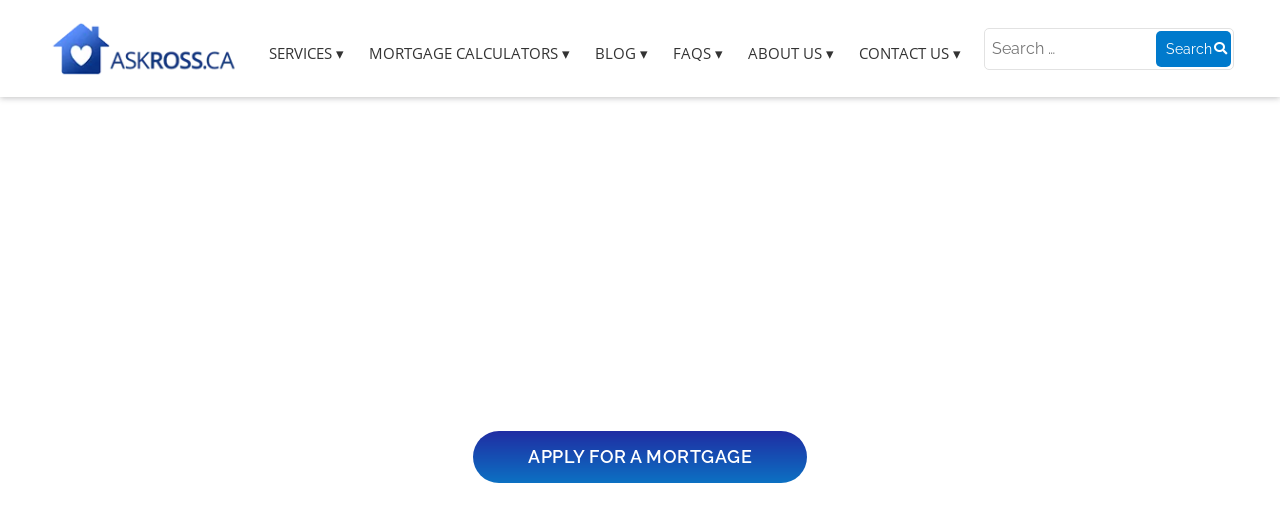

--- FILE ---
content_type: text/html; charset=UTF-8
request_url: https://askross.ca/
body_size: 27338
content:
<!DOCTYPE html> 
<html lang="en-CA"> 
<head>
<meta charset="UTF-8" />
<link rel="preload" href="https://askross.ca/wp-content/cache/fvm/min/1765378370-css1c4fe8ed9783314597dea3a30165e9a7a00f2a4c5d59e045123d4e330d329.css" as="style" media="all" />
<script data-cfasync="false">if(navigator.userAgent.match(/MSIE|Internet Explorer/i)||navigator.userAgent.match(/Trident\/7\..*?rv:11/i)){var href=document.location.href;if(!href.match(/[?&]iebrowser/)){if(href.indexOf("?")==-1){if(href.indexOf("#")==-1){document.location.href=href+"?iebrowser=1"}else{document.location.href=href.replace("#","?iebrowser=1#")}}else{if(href.indexOf("#")==-1){document.location.href=href+"&iebrowser=1"}else{document.location.href=href.replace("#","&iebrowser=1#")}}}}</script>
<script data-cfasync="false">class FVMLoader{constructor(e){this.triggerEvents=e,this.eventOptions={passive:!0},this.userEventListener=this.triggerListener.bind(this),this.delayedScripts={normal:[],async:[],defer:[]},this.allJQueries=[]}_addUserInteractionListener(e){this.triggerEvents.forEach(t=>window.addEventListener(t,e.userEventListener,e.eventOptions))}_removeUserInteractionListener(e){this.triggerEvents.forEach(t=>window.removeEventListener(t,e.userEventListener,e.eventOptions))}triggerListener(){this._removeUserInteractionListener(this),"loading"===document.readyState?document.addEventListener("DOMContentLoaded",this._loadEverythingNow.bind(this)):this._loadEverythingNow()}async _loadEverythingNow(){this._runAllDelayedCSS(),this._delayEventListeners(),this._delayJQueryReady(this),this._handleDocumentWrite(),this._registerAllDelayedScripts(),await this._loadScriptsFromList(this.delayedScripts.normal),await this._loadScriptsFromList(this.delayedScripts.defer),await this._loadScriptsFromList(this.delayedScripts.async),await this._triggerDOMContentLoaded(),await this._triggerWindowLoad(),window.dispatchEvent(new Event("wpr-allScriptsLoaded"))}_registerAllDelayedScripts(){document.querySelectorAll("script[type=fvmdelay]").forEach(e=>{e.hasAttribute("src")?e.hasAttribute("async")&&!1!==e.async?this.delayedScripts.async.push(e):e.hasAttribute("defer")&&!1!==e.defer||"module"===e.getAttribute("data-type")?this.delayedScripts.defer.push(e):this.delayedScripts.normal.push(e):this.delayedScripts.normal.push(e)})}_runAllDelayedCSS(){document.querySelectorAll("link[rel=fvmdelay]").forEach(e=>{e.setAttribute("rel","stylesheet")})}async _transformScript(e){return await this._requestAnimFrame(),new Promise(t=>{const n=document.createElement("script");let r;[...e.attributes].forEach(e=>{let t=e.nodeName;"type"!==t&&("data-type"===t&&(t="type",r=e.nodeValue),n.setAttribute(t,e.nodeValue))}),e.hasAttribute("src")?(n.addEventListener("load",t),n.addEventListener("error",t)):(n.text=e.text,t()),e.parentNode.replaceChild(n,e)})}async _loadScriptsFromList(e){const t=e.shift();return t?(await this._transformScript(t),this._loadScriptsFromList(e)):Promise.resolve()}_delayEventListeners(){let e={};function t(t,n){!function(t){function n(n){return e[t].eventsToRewrite.indexOf(n)>=0?"wpr-"+n:n}e[t]||(e[t]={originalFunctions:{add:t.addEventListener,remove:t.removeEventListener},eventsToRewrite:[]},t.addEventListener=function(){arguments[0]=n(arguments[0]),e[t].originalFunctions.add.apply(t,arguments)},t.removeEventListener=function(){arguments[0]=n(arguments[0]),e[t].originalFunctions.remove.apply(t,arguments)})}(t),e[t].eventsToRewrite.push(n)}function n(e,t){let n=e[t];Object.defineProperty(e,t,{get:()=>n||function(){},set(r){e["wpr"+t]=n=r}})}t(document,"DOMContentLoaded"),t(window,"DOMContentLoaded"),t(window,"load"),t(window,"pageshow"),t(document,"readystatechange"),n(document,"onreadystatechange"),n(window,"onload"),n(window,"onpageshow")}_delayJQueryReady(e){let t=window.jQuery;Object.defineProperty(window,"jQuery",{get:()=>t,set(n){if(n&&n.fn&&!e.allJQueries.includes(n)){n.fn.ready=n.fn.init.prototype.ready=function(t){e.domReadyFired?t.bind(document)(n):document.addEventListener("DOMContentLoaded2",()=>t.bind(document)(n))};const t=n.fn.on;n.fn.on=n.fn.init.prototype.on=function(){if(this[0]===window){function e(e){return e.split(" ").map(e=>"load"===e||0===e.indexOf("load.")?"wpr-jquery-load":e).join(" ")}"string"==typeof arguments[0]||arguments[0]instanceof String?arguments[0]=e(arguments[0]):"object"==typeof arguments[0]&&Object.keys(arguments[0]).forEach(t=>{delete Object.assign(arguments[0],{[e(t)]:arguments[0][t]})[t]})}return t.apply(this,arguments),this},e.allJQueries.push(n)}t=n}})}async _triggerDOMContentLoaded(){this.domReadyFired=!0,await this._requestAnimFrame(),document.dispatchEvent(new Event("DOMContentLoaded2")),await this._requestAnimFrame(),window.dispatchEvent(new Event("DOMContentLoaded2")),await this._requestAnimFrame(),document.dispatchEvent(new Event("wpr-readystatechange")),await this._requestAnimFrame(),document.wpronreadystatechange&&document.wpronreadystatechange()}async _triggerWindowLoad(){await this._requestAnimFrame(),window.dispatchEvent(new Event("wpr-load")),await this._requestAnimFrame(),window.wpronload&&window.wpronload(),await this._requestAnimFrame(),this.allJQueries.forEach(e=>e(window).trigger("wpr-jquery-load")),window.dispatchEvent(new Event("wpr-pageshow")),await this._requestAnimFrame(),window.wpronpageshow&&window.wpronpageshow()}_handleDocumentWrite(){const e=new Map;document.write=document.writeln=function(t){const n=document.currentScript,r=document.createRange(),i=n.parentElement;let a=e.get(n);void 0===a&&(a=n.nextSibling,e.set(n,a));const s=document.createDocumentFragment();r.setStart(s,0),s.appendChild(r.createContextualFragment(t)),i.insertBefore(s,a)}}async _requestAnimFrame(){return new Promise(e=>requestAnimationFrame(e))}static run(){const e=new FVMLoader(["keydown","mousemove","touchmove","touchstart","touchend","wheel"]);e._addUserInteractionListener(e)}}FVMLoader.run();</script>
<meta name="facebook-domain-verification" content="qcmdl2tfyk44slw8kqk37l6dl0fvem" />
<meta name="msvalidate.01" content="5702A4E714865A9CDA1034B15C754999" />
<meta name="viewport" content="width=device-width, initial-scale=1">
<meta name='robots' content='index, follow, max-image-preview:large, max-snippet:-1, max-video-preview:-1' /><title>Mortgage, Private Lending &amp; Credit Repair Solutions | ASK ROSS</title>
<meta name="description" content="We specialize in getting you the right mortgage or credit solution– no mortgage or circumstance is too tough. Contact us to understand your financing options today." />
<link rel="canonical" href="https://askross.ca/" />
<meta property="og:locale" content="en_US" />
<meta property="og:type" content="website" />
<meta property="og:title" content="Home" />
<meta property="og:url" content="https://askross.ca/" />
<meta property="og:site_name" content="ASK ROSS" />
<meta property="article:publisher" content="https://www.facebook.com/askross.ca" />
<meta property="article:modified_time" content="2021-04-07T13:12:31+00:00" />
<meta name="twitter:card" content="summary_large_image" />
<meta name="twitter:site" content="@rosstaylormoney" />
<script type="application/ld+json" class="yoast-schema-graph">{"@context":"https://schema.org","@graph":[{"@type":"WebPage","@id":"https://askross.ca/","url":"https://askross.ca/","name":"Mortgage, Private Lending & Credit Repair Solutions | ASK ROSS","isPartOf":{"@id":"https://askross.ca/#website"},"about":{"@id":"https://askross.ca/#organization"},"datePublished":"2017-05-08T04:17:57+00:00","dateModified":"2021-04-07T13:12:31+00:00","description":"We specialize in getting you the right mortgage or credit solution– no mortgage or circumstance is too tough. Contact us to understand your financing options today.","breadcrumb":{"@id":"https://askross.ca/#breadcrumb"},"inLanguage":"en-CA","potentialAction":[{"@type":"ReadAction","target":["https://askross.ca/"]}]},{"@type":"BreadcrumbList","@id":"https://askross.ca/#breadcrumb","itemListElement":[{"@type":"ListItem","position":1,"name":"Home"}]},{"@type":"WebSite","@id":"https://askross.ca/#website","url":"https://askross.ca/","name":"ASK ROSS","description":"","publisher":{"@id":"https://askross.ca/#organization"},"potentialAction":[{"@type":"SearchAction","target":{"@type":"EntryPoint","urlTemplate":"https://askross.ca/?s={search_term_string}"},"query-input":{"@type":"PropertyValueSpecification","valueRequired":true,"valueName":"search_term_string"}}],"inLanguage":"en-CA"},{"@type":"Organization","@id":"https://askross.ca/#organization","name":"Ross Taylor & Associates","url":"https://askross.ca/","logo":{"@type":"ImageObject","inLanguage":"en-CA","@id":"https://askross.ca/#/schema/logo/image/","url":"https://askross.ca/wp-content/uploads/2024/07/cropped-cropped-Askross.ca-Favicon.png","contentUrl":"https://askross.ca/wp-content/uploads/2024/07/cropped-cropped-Askross.ca-Favicon.png","width":144,"height":144,"caption":"Ross Taylor & Associates"},"image":{"@id":"https://askross.ca/#/schema/logo/image/"},"sameAs":["https://www.facebook.com/askross.ca","https://x.com/rosstaylormoney","http://ca.linkedin.com/pub/ross-taylor/29/2b6/8b7"]}]}</script>
<link rel="alternate" type="application/rss+xml" title="ASK ROSS &raquo; Feed" href="https://askross.ca/feed/" />
<link rel="alternate" type="application/rss+xml" title="ASK ROSS &raquo; Comments Feed" href="https://askross.ca/comments/feed/" />
<link rel="stylesheet" href="https://askross.ca/wp-content/cache/fvm/min/1765378370-css1c4fe8ed9783314597dea3a30165e9a7a00f2a4c5d59e045123d4e330d329.css" media="all" /> 
<style type="text/css" media="(min-width: 601px)">div.wpforms-container .wpforms-form .wpforms-field-layout .wpforms-layout-column-20 .wpforms-payment-quantities-enabled select.wpforms-payment-quantity,div.wpforms-container .wpforms-form .wpforms-field-layout .wpforms-layout-column-25 .wpforms-payment-quantities-enabled select.wpforms-payment-quantity,div.wpforms-container .wpforms-form .wpforms-field-repeater .wpforms-layout-column-20 .wpforms-payment-quantities-enabled select.wpforms-payment-quantity,div.wpforms-container .wpforms-form .wpforms-field-repeater .wpforms-layout-column-25 .wpforms-payment-quantities-enabled select.wpforms-payment-quantity{width:100%;margin-top:15px;margin-left:0}div.wpforms-container .wpforms-form .wpforms-field-layout .wpforms-layout-column-20 .wpforms-payment-quantities-enabled .wpforms-single-item-price-content,div.wpforms-container .wpforms-form .wpforms-field-layout .wpforms-layout-column-25 .wpforms-payment-quantities-enabled .wpforms-single-item-price-content,div.wpforms-container .wpforms-form .wpforms-field-repeater .wpforms-layout-column-20 .wpforms-payment-quantities-enabled .wpforms-single-item-price-content,div.wpforms-container .wpforms-form .wpforms-field-repeater .wpforms-layout-column-25 .wpforms-payment-quantities-enabled .wpforms-single-item-price-content{flex-direction:column}div.wpforms-container .wpforms-form .wpforms-field-layout .wpforms-layout-column-20 .wpforms-payment-quantities-enabled .wpforms-single-item-price-content .wpforms-single-item-price,div.wpforms-container .wpforms-form .wpforms-field-layout .wpforms-layout-column-25 .wpforms-payment-quantities-enabled .wpforms-single-item-price-content .wpforms-single-item-price,div.wpforms-container .wpforms-form .wpforms-field-repeater .wpforms-layout-column-20 .wpforms-payment-quantities-enabled .wpforms-single-item-price-content .wpforms-single-item-price,div.wpforms-container .wpforms-form .wpforms-field-repeater .wpforms-layout-column-25 .wpforms-payment-quantities-enabled .wpforms-single-item-price-content .wpforms-single-item-price{width:100%!important}div.wpforms-container .wpforms-form .wpforms-field-layout .wpforms-layout-column-20 .wpforms-payment-quantities-enabled select.wpforms-payment-price,div.wpforms-container .wpforms-form .wpforms-field-layout .wpforms-layout-column-25 .wpforms-payment-quantities-enabled select.wpforms-payment-price,div.wpforms-container .wpforms-form .wpforms-field-repeater .wpforms-layout-column-20 .wpforms-payment-quantities-enabled select.wpforms-payment-price,div.wpforms-container .wpforms-form .wpforms-field-repeater .wpforms-layout-column-25 .wpforms-payment-quantities-enabled select.wpforms-payment-price{width:100%!important;max-width:100%!important}div.wpforms-container .wpforms-form .wpforms-field-layout .wpforms-layout-column-20 .wpforms-payment-quantities-enabled.wpforms-field-select-style-modern .wpforms-field-row,div.wpforms-container .wpforms-form .wpforms-field-layout .wpforms-layout-column-25 .wpforms-payment-quantities-enabled.wpforms-field-select-style-modern .wpforms-field-row,div.wpforms-container .wpforms-form .wpforms-field-repeater .wpforms-layout-column-20 .wpforms-payment-quantities-enabled.wpforms-field-select-style-modern .wpforms-field-row,div.wpforms-container .wpforms-form .wpforms-field-repeater .wpforms-layout-column-25 .wpforms-payment-quantities-enabled.wpforms-field-select-style-modern .wpforms-field-row{width:100%!important}div.wpforms-container .wpforms-form .wpforms-field-layout .wpforms-layout-column-20 .wpforms-payment-quantities-enabled.wpforms-field-select-style-modern .wpforms-payment-quantity,div.wpforms-container .wpforms-form .wpforms-field-layout .wpforms-layout-column-25 .wpforms-payment-quantities-enabled.wpforms-field-select-style-modern .wpforms-payment-quantity,div.wpforms-container .wpforms-form .wpforms-field-repeater .wpforms-layout-column-20 .wpforms-payment-quantities-enabled.wpforms-field-select-style-modern .wpforms-payment-quantity,div.wpforms-container .wpforms-form .wpforms-field-repeater .wpforms-layout-column-25 .wpforms-payment-quantities-enabled.wpforms-field-select-style-modern .wpforms-payment-quantity{flex-basis:100%!important;max-width:100%!important;margin-top:15px}</style> 
<style type="text/css" media="(max-width: 600px)">div.wpforms-container .wpforms-form .wpforms-field-layout .wpforms-field-layout-columns,div.wpforms-container .wpforms-form .wpforms-field-repeater .wpforms-field-layout-columns{flex-direction:column}div.wpforms-container .wpforms-form .wpforms-field-layout .wpforms-layout-row,div.wpforms-container .wpforms-form .wpforms-field-repeater .wpforms-layout-row{flex-direction:column}div.wpforms-container .wpforms-form .wpforms-field-layout .wpforms-layout-column,div.wpforms-container .wpforms-form .wpforms-field-repeater .wpforms-layout-column{width:100%;padding-right:0}div.wpforms-container .wpforms-form .wpforms-field-layout .wpforms-layout-column:not(.wpforms-layout-column-100) .wpforms-field-date-time .wpforms-field-row,div.wpforms-container .wpforms-form .wpforms-field-repeater .wpforms-layout-column:not(.wpforms-layout-column-100) .wpforms-field-date-time .wpforms-field-row{flex-direction:column}div.wpforms-container .wpforms-form .wpforms-field-layout .wpforms-layout-column:not(.wpforms-layout-column-100) .wpforms-field-date-time .wpforms-field-row-block,div.wpforms-container .wpforms-form .wpforms-field-repeater .wpforms-layout-column:not(.wpforms-layout-column-100) .wpforms-field-date-time .wpforms-field-row-block{width:100%;padding:0}div.wpforms-container .wpforms-form .wpforms-field-layout .wpforms-layout-column:not(.wpforms-layout-column-100) .wpforms-field-date-time .wpforms-field-row-block:first-child:not(:only-child),div.wpforms-container .wpforms-form .wpforms-field-repeater .wpforms-layout-column:not(.wpforms-layout-column-100) .wpforms-field-date-time .wpforms-field-row-block:first-child:not(:only-child){margin-bottom:15px}</style> 
<style id='wp-img-auto-sizes-contain-inline-css' type='text/css' media="all">img:is([sizes=auto i],[sizes^="auto," i]){contain-intrinsic-size:3000px 1500px}</style> 
<style id='global-styles-inline-css' type='text/css' media="all">:root{--wp--preset--aspect-ratio--square:1;--wp--preset--aspect-ratio--4-3:4/3;--wp--preset--aspect-ratio--3-4:3/4;--wp--preset--aspect-ratio--3-2:3/2;--wp--preset--aspect-ratio--2-3:2/3;--wp--preset--aspect-ratio--16-9:16/9;--wp--preset--aspect-ratio--9-16:9/16;--wp--preset--color--black:#000000;--wp--preset--color--cyan-bluish-gray:#abb8c3;--wp--preset--color--white:#ffffff;--wp--preset--color--pale-pink:#f78da7;--wp--preset--color--vivid-red:#cf2e2e;--wp--preset--color--luminous-vivid-orange:#ff6900;--wp--preset--color--luminous-vivid-amber:#fcb900;--wp--preset--color--light-green-cyan:#7bdcb5;--wp--preset--color--vivid-green-cyan:#00d084;--wp--preset--color--pale-cyan-blue:#8ed1fc;--wp--preset--color--vivid-cyan-blue:#0693e3;--wp--preset--color--vivid-purple:#9b51e0;--wp--preset--gradient--vivid-cyan-blue-to-vivid-purple:linear-gradient(135deg,rgb(6,147,227) 0%,rgb(155,81,224) 100%);--wp--preset--gradient--light-green-cyan-to-vivid-green-cyan:linear-gradient(135deg,rgb(122,220,180) 0%,rgb(0,208,130) 100%);--wp--preset--gradient--luminous-vivid-amber-to-luminous-vivid-orange:linear-gradient(135deg,rgb(252,185,0) 0%,rgb(255,105,0) 100%);--wp--preset--gradient--luminous-vivid-orange-to-vivid-red:linear-gradient(135deg,rgb(255,105,0) 0%,rgb(207,46,46) 100%);--wp--preset--gradient--very-light-gray-to-cyan-bluish-gray:linear-gradient(135deg,rgb(238,238,238) 0%,rgb(169,184,195) 100%);--wp--preset--gradient--cool-to-warm-spectrum:linear-gradient(135deg,rgb(74,234,220) 0%,rgb(151,120,209) 20%,rgb(207,42,186) 40%,rgb(238,44,130) 60%,rgb(251,105,98) 80%,rgb(254,248,76) 100%);--wp--preset--gradient--blush-light-purple:linear-gradient(135deg,rgb(255,206,236) 0%,rgb(152,150,240) 100%);--wp--preset--gradient--blush-bordeaux:linear-gradient(135deg,rgb(254,205,165) 0%,rgb(254,45,45) 50%,rgb(107,0,62) 100%);--wp--preset--gradient--luminous-dusk:linear-gradient(135deg,rgb(255,203,112) 0%,rgb(199,81,192) 50%,rgb(65,88,208) 100%);--wp--preset--gradient--pale-ocean:linear-gradient(135deg,rgb(255,245,203) 0%,rgb(182,227,212) 50%,rgb(51,167,181) 100%);--wp--preset--gradient--electric-grass:linear-gradient(135deg,rgb(202,248,128) 0%,rgb(113,206,126) 100%);--wp--preset--gradient--midnight:linear-gradient(135deg,rgb(2,3,129) 0%,rgb(40,116,252) 100%);--wp--preset--font-size--small:13px;--wp--preset--font-size--medium:20px;--wp--preset--font-size--large:36px;--wp--preset--font-size--x-large:42px;--wp--preset--spacing--20:0.44rem;--wp--preset--spacing--30:0.67rem;--wp--preset--spacing--40:1rem;--wp--preset--spacing--50:1.5rem;--wp--preset--spacing--60:2.25rem;--wp--preset--spacing--70:3.38rem;--wp--preset--spacing--80:5.06rem;--wp--preset--shadow--natural:6px 6px 9px rgba(0, 0, 0, 0.2);--wp--preset--shadow--deep:12px 12px 50px rgba(0, 0, 0, 0.4);--wp--preset--shadow--sharp:6px 6px 0px rgba(0, 0, 0, 0.2);--wp--preset--shadow--outlined:6px 6px 0px -3px rgb(255, 255, 255), 6px 6px rgb(0, 0, 0);--wp--preset--shadow--crisp:6px 6px 0px rgb(0, 0, 0)}:root :where(.is-layout-flow)>:first-child{margin-block-start:0}:root :where(.is-layout-flow)>:last-child{margin-block-end:0}:root :where(.is-layout-flow)>*{margin-block-start:24px;margin-block-end:0}:root :where(.is-layout-constrained)>:first-child{margin-block-start:0}:root :where(.is-layout-constrained)>:last-child{margin-block-end:0}:root :where(.is-layout-constrained)>*{margin-block-start:24px;margin-block-end:0}:root :where(.is-layout-flex){gap:24px}:root :where(.is-layout-grid){gap:24px}body .is-layout-flex{display:flex}.is-layout-flex{flex-wrap:wrap;align-items:center}.is-layout-flex>:is(*,div){margin:0}body .is-layout-grid{display:grid}.is-layout-grid>:is(*,div){margin:0}.has-black-color{color:var(--wp--preset--color--black)!important}.has-cyan-bluish-gray-color{color:var(--wp--preset--color--cyan-bluish-gray)!important}.has-white-color{color:var(--wp--preset--color--white)!important}.has-pale-pink-color{color:var(--wp--preset--color--pale-pink)!important}.has-vivid-red-color{color:var(--wp--preset--color--vivid-red)!important}.has-luminous-vivid-orange-color{color:var(--wp--preset--color--luminous-vivid-orange)!important}.has-luminous-vivid-amber-color{color:var(--wp--preset--color--luminous-vivid-amber)!important}.has-light-green-cyan-color{color:var(--wp--preset--color--light-green-cyan)!important}.has-vivid-green-cyan-color{color:var(--wp--preset--color--vivid-green-cyan)!important}.has-pale-cyan-blue-color{color:var(--wp--preset--color--pale-cyan-blue)!important}.has-vivid-cyan-blue-color{color:var(--wp--preset--color--vivid-cyan-blue)!important}.has-vivid-purple-color{color:var(--wp--preset--color--vivid-purple)!important}.has-black-background-color{background-color:var(--wp--preset--color--black)!important}.has-cyan-bluish-gray-background-color{background-color:var(--wp--preset--color--cyan-bluish-gray)!important}.has-white-background-color{background-color:var(--wp--preset--color--white)!important}.has-pale-pink-background-color{background-color:var(--wp--preset--color--pale-pink)!important}.has-vivid-red-background-color{background-color:var(--wp--preset--color--vivid-red)!important}.has-luminous-vivid-orange-background-color{background-color:var(--wp--preset--color--luminous-vivid-orange)!important}.has-luminous-vivid-amber-background-color{background-color:var(--wp--preset--color--luminous-vivid-amber)!important}.has-light-green-cyan-background-color{background-color:var(--wp--preset--color--light-green-cyan)!important}.has-vivid-green-cyan-background-color{background-color:var(--wp--preset--color--vivid-green-cyan)!important}.has-pale-cyan-blue-background-color{background-color:var(--wp--preset--color--pale-cyan-blue)!important}.has-vivid-cyan-blue-background-color{background-color:var(--wp--preset--color--vivid-cyan-blue)!important}.has-vivid-purple-background-color{background-color:var(--wp--preset--color--vivid-purple)!important}.has-black-border-color{border-color:var(--wp--preset--color--black)!important}.has-cyan-bluish-gray-border-color{border-color:var(--wp--preset--color--cyan-bluish-gray)!important}.has-white-border-color{border-color:var(--wp--preset--color--white)!important}.has-pale-pink-border-color{border-color:var(--wp--preset--color--pale-pink)!important}.has-vivid-red-border-color{border-color:var(--wp--preset--color--vivid-red)!important}.has-luminous-vivid-orange-border-color{border-color:var(--wp--preset--color--luminous-vivid-orange)!important}.has-luminous-vivid-amber-border-color{border-color:var(--wp--preset--color--luminous-vivid-amber)!important}.has-light-green-cyan-border-color{border-color:var(--wp--preset--color--light-green-cyan)!important}.has-vivid-green-cyan-border-color{border-color:var(--wp--preset--color--vivid-green-cyan)!important}.has-pale-cyan-blue-border-color{border-color:var(--wp--preset--color--pale-cyan-blue)!important}.has-vivid-cyan-blue-border-color{border-color:var(--wp--preset--color--vivid-cyan-blue)!important}.has-vivid-purple-border-color{border-color:var(--wp--preset--color--vivid-purple)!important}.has-vivid-cyan-blue-to-vivid-purple-gradient-background{background:var(--wp--preset--gradient--vivid-cyan-blue-to-vivid-purple)!important}.has-light-green-cyan-to-vivid-green-cyan-gradient-background{background:var(--wp--preset--gradient--light-green-cyan-to-vivid-green-cyan)!important}.has-luminous-vivid-amber-to-luminous-vivid-orange-gradient-background{background:var(--wp--preset--gradient--luminous-vivid-amber-to-luminous-vivid-orange)!important}.has-luminous-vivid-orange-to-vivid-red-gradient-background{background:var(--wp--preset--gradient--luminous-vivid-orange-to-vivid-red)!important}.has-very-light-gray-to-cyan-bluish-gray-gradient-background{background:var(--wp--preset--gradient--very-light-gray-to-cyan-bluish-gray)!important}.has-cool-to-warm-spectrum-gradient-background{background:var(--wp--preset--gradient--cool-to-warm-spectrum)!important}.has-blush-light-purple-gradient-background{background:var(--wp--preset--gradient--blush-light-purple)!important}.has-blush-bordeaux-gradient-background{background:var(--wp--preset--gradient--blush-bordeaux)!important}.has-luminous-dusk-gradient-background{background:var(--wp--preset--gradient--luminous-dusk)!important}.has-pale-ocean-gradient-background{background:var(--wp--preset--gradient--pale-ocean)!important}.has-electric-grass-gradient-background{background:var(--wp--preset--gradient--electric-grass)!important}.has-midnight-gradient-background{background:var(--wp--preset--gradient--midnight)!important}.has-small-font-size{font-size:var(--wp--preset--font-size--small)!important}.has-medium-font-size{font-size:var(--wp--preset--font-size--medium)!important}.has-large-font-size{font-size:var(--wp--preset--font-size--large)!important}.has-x-large-font-size{font-size:var(--wp--preset--font-size--x-large)!important}</style> 
<style id='classic-theme-styles-inline-css' type='text/css' media="all">/*! This file is auto-generated */ .wp-block-button__link{color:#fff;background-color:#32373c;border-radius:9999px;box-shadow:none;text-decoration:none;padding:calc(.667em + 2px) calc(1.333em + 2px);font-size:1.125em}.wp-block-file__button{background:#32373c;color:#fff;text-decoration:none}</style> 
<style id='font-awesome-svg-styles-default-inline-css' type='text/css' media="all">.svg-inline--fa{display:inline-block;height:1em;overflow:visible;vertical-align:-.125em}</style> 
<style id='font-awesome-svg-styles-inline-css' type='text/css' media="all">.wp-block-font-awesome-icon svg::before,.wp-rich-text-font-awesome-icon svg::before{content:unset}</style> 
<link rel='stylesheet' id='wpda_wpdp_public-css' href='https://askross.ca/wp-content/plugins/wp-data-access/public/../assets/css/wpda_public.css?ver=5.5.63' type='text/css' media='all' /> 
<style id='__EPYT__style-inline-css' type='text/css' media="all">.epyt-gallery-thumb{width:33.333%}</style> 
<style id='font-awesome-official-v4shim-inline-css' type='text/css' media="all">@font-face{font-family:"FontAwesome";font-display:block;src:url(https://use.fontawesome.com/releases/v5.15.1/webfonts/fa-brands-400.woff2) format("woff2"),url(https://use.fontawesome.com/releases/v5.15.1/webfonts/fa-brands-400.woff) format("woff")}@font-face{font-family:"FontAwesome";font-display:block;src:url(https://use.fontawesome.com/releases/v5.15.1/webfonts/fa-solid-900.woff2) format("woff2"),url(https://use.fontawesome.com/releases/v5.15.1/webfonts/fa-solid-900.woff) format("woff")}@font-face{font-family:"FontAwesome";font-display:block;src:url(https://use.fontawesome.com/releases/v5.15.1/webfonts/fa-regular-400.woff2) format("woff2"),url(https://use.fontawesome.com/releases/v5.15.1/webfonts/fa-regular-400.woff) format("woff");unicode-range:U+F004-F005,U+F007,U+F017,U+F022,U+F024,U+F02E,U+F03E,U+F044,U+F057-F059,U+F06E,U+F070,U+F075,U+F07B-F07C,U+F080,U+F086,U+F089,U+F094,U+F09D,U+F0A0,U+F0A4-F0A7,U+F0C5,U+F0C7-F0C8,U+F0E0,U+F0EB,U+F0F3,U+F0F8,U+F0FE,U+F111,U+F118-F11A,U+F11C,U+F133,U+F144,U+F146,U+F14A,U+F14D-F14E,U+F150-F152,U+F15B-F15C,U+F164-F165,U+F185-F186,U+F191-F192,U+F1AD,U+F1C1-F1C9,U+F1CD,U+F1D8,U+F1E3,U+F1EA,U+F1F6,U+F1F9,U+F20A,U+F247-F249,U+F24D,U+F254-F25B,U+F25D,U+F267,U+F271-F274,U+F279,U+F28B,U+F28D,U+F2B5-F2B6,U+F2B9,U+F2BB,U+F2BD,U+F2C1-F2C2,U+F2D0,U+F2D2,U+F2DC,U+F2ED,U+F328,U+F358-F35B,U+F3A5,U+F3D1,U+F410,U+F4AD}</style> 
<script type="text/javascript" src="https://askross.ca/wp-includes/js/jquery/jquery.min.js?ver=3.7.1" id="jquery-core-js"></script>
<script type="text/javascript" src="https://askross.ca/wp-includes/js/jquery/jquery-migrate.min.js?ver=3.4.1" id="jquery-migrate-js"></script>
<script type="text/javascript" src="https://askross.ca/wp-content/plugins/wonderplugin-video-embed/engine/wonderpluginvideoembed.js?ver=2.4" id="wonderplugin-videoembed-script-js"></script>
<script type="text/javascript" src="https://askross.ca/wp-includes/js/underscore.min.js?ver=1.13.7" id="underscore-js"></script>
<script type="text/javascript" src="https://askross.ca/wp-includes/js/backbone.min.js?ver=1.6.0" id="backbone-js"></script>
<script type="text/javascript" id="wp-api-request-js-extra">
/* <![CDATA[ */
var wpApiSettings = {"root":"https://askross.ca/wp-json/","nonce":"b951312a45","versionString":"wp/v2/"};
//# sourceURL=wp-api-request-js-extra
/* ]]> */
</script>
<script type="text/javascript" src="https://askross.ca/wp-includes/js/api-request.min.js?ver=6.9" id="wp-api-request-js"></script>
<script type="text/javascript" src="https://askross.ca/wp-includes/js/wp-api.min.js?ver=6.9" id="wp-api-js"></script>
<script type="text/javascript" id="wpda_rest_api-js-extra">
/* <![CDATA[ */
var wpdaApiSettings = {"path":"wpda"};
//# sourceURL=wpda_rest_api-js-extra
/* ]]> */
</script>
<script type="text/javascript" src="https://askross.ca/wp-content/plugins/wp-data-access/public/../assets/js/wpda_rest_api.js?ver=5.5.63" id="wpda_rest_api-js"></script>
<script type="text/javascript" src="https://askross.ca/wp-content/plugins/tag-groups/assets/js/frontend.min.js?ver=2.1.1" id="tag-groups-js-frontend-js"></script>
<script type="text/javascript" src="https://askross.ca/wp-content/themes/generic/js/videos.js?ver=6.9" id="generic-videos-js"></script>
<script type="text/javascript" id="generic-videos-js-after">
/* <![CDATA[ */
jQuery(document).ready(function($){$("#wrapper").vids();});
//# sourceURL=generic-videos-js-after
/* ]]> */
</script>
<script type="text/javascript" src="https://askross.ca/wp-content/plugins/wp-image-zoooom/assets/js/jquery.image_zoom.min.js?ver=1.60" id="image_zoooom-js" defer="defer" data-wp-strategy="defer" fetchpriority="low"></script>
<script type="text/javascript" id="image_zoooom-init-js-extra">
/* <![CDATA[ */
var IZ = {"options":[],"with_woocommerce":"0","exchange_thumbnails":"1","enable_mobile":"0","woo_categories":"0","woo_slider":"0","enable_surecart":"0"};
//# sourceURL=image_zoooom-init-js-extra
/* ]]> */
</script>
<script type="text/javascript" src="https://askross.ca/wp-content/plugins/wp-image-zoooom/assets/js/image_zoom-init.js?ver=1.60" id="image_zoooom-init-js" defer="defer" data-wp-strategy="defer" fetchpriority="low"></script>
<script type="text/javascript" id="__ytprefs__-js-extra">
/* <![CDATA[ */
var _EPYT_ = {"ajaxurl":"https://askross.ca/wp-admin/admin-ajax.php","security":"6cd7baae91","gallery_scrolloffset":"20","eppathtoscripts":"https://askross.ca/wp-content/plugins/youtube-embed-plus/scripts/","eppath":"https://askross.ca/wp-content/plugins/youtube-embed-plus/","epresponsiveselector":"[\"iframe.__youtube_prefs__\",\"iframe[src*='youtube.com']\",\"iframe[src*='youtube-nocookie.com']\",\"iframe[data-ep-src*='youtube.com']\",\"iframe[data-ep-src*='youtube-nocookie.com']\",\"iframe[data-ep-gallerysrc*='youtube.com']\"]","epdovol":"1","version":"14.2.3.2","evselector":"iframe.__youtube_prefs__[src], iframe[src*=\"youtube.com/embed/\"], iframe[src*=\"youtube-nocookie.com/embed/\"]","ajax_compat":"","maxres_facade":"eager","ytapi_load":"light","pause_others":"1","stopMobileBuffer":"1","facade_mode":"","not_live_on_channel":""};
//# sourceURL=__ytprefs__-js-extra
/* ]]> */
</script>
<script type="text/javascript" src="https://askross.ca/wp-content/plugins/youtube-embed-plus/scripts/ytprefs.min.js?ver=14.2.3.2" id="__ytprefs__-js"></script>
<style media="all">.mejs-container:has(.plyr){height:auto;background:transparent}.mejs-container:has(.plyr) .mejs-controls{display:none}.h5ap_all{--shadow-color:197deg 32% 65%;border-radius:6px;box-shadow:0 0 9.6px hsl(var(--shadow-color)/.36),0 1.7px 1.9px 0 hsl(var(--shadow-color)/.36),0 4.3px 1.8px -1.7px hsl(var(--shadow-color)/.36),-.1px 10.6px 11.9px -2.5px hsl(var(--shadow-color)/.36);margin:16px auto}.h5ap_single_button{height:5050}</style> 
<style media="all">span.h5ap_single_button{display:inline-flex;justify-content:center;align-items:center}.h5ap_single_button span{line-height:0}span#h5ap_single_button span svg{cursor:pointer}#skin_default .plyr__control,#skin_default .plyr__time{color:#4f5b5f}#skin_default .plyr__control:hover{background:#1aafff;color:#f5f5f5}#skin_default .plyr__controls{background:#f5f5f5}#skin_default .plyr__controls__item input{color:#1aafff}.plyr{--plyr-color-main:#4f5b5f}</style> 
<script>
var acc = document.getElementsByClassName("accordion");
var i;
for (i = 0; i < acc.length; i++) {
acc[i].addEventListener("click", function() {
this.classList.toggle("active");
var panel = this.nextElementSibling;
if (panel.style.display === "block") {
panel.style.display = "none";
} else {
panel.style.display = "block";
}
});
}
</script>
<script>(function(w,d,s,l,i){w[l]=w[l]||[];w[l].push({'gtm.start':
new Date().getTime(),event:'gtm.js'});var f=d.getElementsByTagName(s)[0],
j=d.createElement(s),dl=l!='dataLayer'?'&l='+l:'';j.async=true;j.src=
'https://www.googletagmanager.com/gtm.js?id='+i+dl;f.parentNode.insertBefore(j,f);
})(window,document,'script','dataLayer','GTM-T6TJC78');</script>
<script type="text/javascript">
/* Default comment here */ 
/*
var jQrs = jQuery.noConflict();
jQrs(document).ready(function(){			
jQrs(".menu-item-has-children").click(function (event) {
jQrs(".menu-item-has-children").toggleClass("opened");
jQrs(this).toggleClass("open");
event.stopPropagation();
}); 
});
*/
jQuery(document).ready(function(){
//jQuery(".desktop-checkbox-table tr>th:nth-child(2), .desktop-checkbox-table tr>td:nth-child(2)").css("display", "none");
jQuery(".package-checkbox-section ul li:eq(0) input").click(function(){
if(this.checked) {
jQuery(".desktop-checkbox-table tr>th:nth-child(2), .desktop-checkbox-table tr>td:nth-child(2)").show();
} else {
jQuery(".desktop-checkbox-table tr>th:nth-child(2), .desktop-checkbox-table tr>td:nth-child(2)").hide();
}
});
//jQuery(".desktop-checkbox-table tr>th:nth-child(3), .desktop-checkbox-table tr>td:nth-child(3)").css("display", "none");
jQuery(".package-checkbox-section ul li:eq(1) input").click(function(){
if(this.checked) {
jQuery(".desktop-checkbox-table tr>th:nth-child(3), .desktop-checkbox-table tr>td:nth-child(3)").show();
} else {
jQuery(".desktop-checkbox-table tr>th:nth-child(3), .desktop-checkbox-table tr>td:nth-child(3)").hide();
}
});
//jQuery(".desktop-checkbox-table tr>th:nth-child(4), .desktop-checkbox-table tr>td:nth-child(4)").css("display", "none");
jQuery(".package-checkbox-section ul li:eq(2) input").click(function(){
if(this.checked) {
jQuery(".desktop-checkbox-table tr>th:nth-child(4), .desktop-checkbox-table tr>td:nth-child(4)").show();
} else {
jQuery(".desktop-checkbox-table tr>th:nth-child(4), .desktop-checkbox-table tr>td:nth-child(4)").hide();
}
});
jQuery(".package-checkbox-section ul li:eq(3) button.display_all").click(function(){
jQuery(this).hide();
jQuery("button.clear_all").show();
jQuery('.package-checkbox-section input').prop("checked", false).trigger('click');
//jQuery(".package-checkbox-section ul li:eq(0) input, .package-checkbox-section ul li:eq(1) input, .package-checkbox-section ul li:eq(2) input").trigger("click");
//jQuery(".package-checkbox-section ul li").trigger("label.package-checkbox span");
});
jQuery(".package-checkbox-section ul li:eq(3) button.clear_all").click(function(){
jQuery(this).hide();
jQuery("button.display_all").show();
jQuery('.package-checkbox-section input').prop("checked", true).trigger('click');
//jQuery(".desktop-checkbox-table tr>th:nth-child(2), .desktop-checkbox-table tr>td:nth-child(2), .desktop-checkbox-table tr>th:nth-child(3), .desktop-checkbox-table tr>td:nth-child(3), .desktop-checkbox-table tr>th:nth-child(4), .desktop-checkbox-table tr>td:nth-child(4)").hide();
//jQuery(".package-checkbox-section ul li").trigger("label.package-checkbox span");
});
});
jQuery(document).ready(function() {
var pageWidth = jQuery(window).width();
if (pageWidth < 769) {
jQuery(".menu-main-new-container>ul.menu li.menu-item.menu-item-has-children").click(function(){
jQuery(this).children('ul.sub-menu').slideToggle();
});
};
jQuery(".gsc-cursor-page").each(function(){
if(jQuery(this).attr('data-page')>5){
jQuery(this).css('display','none');
}
});
var templateurl = jQuery('#hidd_template').val();
jQuery('.rdp-gcs-search-form').attr('action',templateurl+'/search-result');
jQuery('.rdp-gcs-search-term').attr('placeholder','Search....');
jQuery('div.gsc-cursor-page').on('click', function() {
//alert(jQuery(this).data('page'));
var pageid = jQuery(this).data('page'); 
setTimeout(
function() 
{
// alert(pageid);
jQuery('#wrapper #txtRDPGCSPage').val(pageid);
// alert();
jQuery(this).closest('#content').find('form').submit();
jQuery('form.rdp-gcs-search-form').submit();
}, 2000);
// alert(page);
});
});
jQuery(document).ready(function() {
jQuery('body.single.single-post main#content article > .entry-content > h4:contains("Related Articles")').addClass('post-related-titl');
});
</script>
<style type="text/css" media="all">.ratehub-calc .rh-calc-block table.rh-calc-head td.col01,.ratehub-calc .rh-calc-block table.rh-calc-head td.col02,.ratehub-calc .rh-calc-block table.rh-calc-head td.col03{width:25%!important}.ratehub-calc .rh-calc-block table.rh-calc-head td.col02{min-width:140px!important}html body #LeadboosterContainer[role="complementary"]{z-index:99!important}body .thrv-leads-form-box form input,body .thrv-leads-form-box form .tve-new-dropdown,body .thrv-leads-form-box form textarea{margin:0px!important;font-family:'Open Sans',sans-serif!important;font-size:15px!important;font-weight:400;line-height:1.8!important;padding:10px!important}body .thrv-leads-form-box form .tve-cf-item-wrapper .tve-cf-item{margin-top:0px!important;margin-bottom:14px!important}body .thrv-leads-form-box form .tve_submit_container button{font-family:'Raleway',Arial,serif!important;font-size:18px!important;line-height:1.3!important;font-weight:600!important}body .thrv-leads-form-box :not(#tve) [data-css] button{font-family:'Raleway',Arial,serif!important;font-size:18px!important;line-height:1.3!important;font-weight:600!important}body .thrv-leads-form-box :not(#tve) [data-css] input,body .thrv-leads-form-box :not(#tve) [data-css] textarea{margin:0px!important;font-family:'Open Sans',sans-serif!important;font-size:15px!important;font-weight:400;line-height:1.8!important;padding:10px!important}body .thrv-leads-form-box form .tve_lead_generated_inputs_container .tve_lg_input_container{margin-top:0px!important;margin-bottom:14px!important}.banner_otr.mobile{display:none!important}.banner_otr.dekstop{display:block!important}.banner_otr.dekstop.mobile-destop-both{display:block!important}@media only screen and (min-width:801px){body.page-id-28280 .desktopHide{display:none}}@media (min-width:300px){body .thrv-leads-form-box :not(#tve) [data-css] input{margin:0px!important;font-family:'Open Sans',sans-serif!important;font-size:15px!important;font-weight:400;line-height:1.8!important;padding:10px!important}body .thrv-leads-form-box form .tve_submit_container button{font-family:'Raleway',Arial,serif!important;font-size:18px!important;line-height:1.3!important;font-weight:600!important}body .thrv-leads-form-box :not(#tve) [data-css] button{font-family:'Raleway',Arial,serif!important;font-size:18px!important;line-height:1.3!important;font-weight:600!important}body .thrv-leads-form-box :not(#tve) [data-css]:hover button{background-image:none!important;background-color:rgb(1,33,105)!important;color:rgb(239,239,239)!important}body .thrv-leads-form-box form .tve-new-dropdown{--tve-font-family:'Open Sans', sans-serif !important}}.banner_otr.mobile-banner{display:none!important}@media (max-width:767px){.banner_otr.mobile-banner{display:block!important}.banner_otr.mobile{display:block!important}.banner_otr.dekstop{display:none!important}body.archive.category .archiv-otr h3.entry-title{color:#fff;font-weight:600!important;font-size:45px!important;margin-top:0;margin-bottom:0;text-align:left}}body.archive.category .archiv-otr h1.category-title{color:#fff;font-size:37px;margin-bottom:0;display:none!important}body.archive.category .archiv-otr h3.entry-title{color:#fff;font-weight:400!important;font-size:80px;margin-top:13px;margin-bottom:0;text-align:center!important}li.custom-tags{list-style:none;display:unset!important}.page-id-37390 h1.entry-title{font-size:60px!important}.center-shedule-btn{margin:auto;display:block;text-align:center;width:max-content;margin-bottom:50px!important}div#custom-row-fix{margin-top:50px!important}h2.custom-h2-fix{font-size:25px!important;text-align:left}div#custom-row-fix p{text-align:left}@media screen and (max-width:768px){.page-id-37390 h1.entry-title{font-size:30px!important}}</style> 
<style type="text/css" media="all">img.zoooom,.zoooom img{padding:0!important}</style>
<script type="text/javascript"></script>
<style type="text/css" media="all">.heading{width:10sec}</style> 
<link rel="icon" href="https://askross.ca/wp-content/uploads/2024/07/house-icon-gradient-blue-209x209.png" sizes="192x192" /> 
<style type="text/css" id="wp-custom-css" media="all">.main-content.rdp-gcs-results-page>.content-area>.site-content>form{display:block!important}header h2.content-search-form,td.rdp-gcs-search-scope-button{display:none}body{color:#6f6a6a!important}</style> 
<style id="sccss" media="all">.kp_test_first_list li.active,.kp_test_second_list li.active,.kp_test_third_list li.active,.kp_test_four_list li.active,.kp_test_five_list li.active{color:#012169;font-weight:800}.kp_test_first_list li.active:hover,.kp_test_second_list li.active:hover,.kp_test_third_list li.active:hover,.kp_test_four_list li.active:hover,.kp_test_five_list li.active:hover{font-weight:800}.kp_test_first_list li:hover,.kp_test_second_list li:hover,.kp_test_third_list li:hover,.kp_test_four_list li:hover,.kp_test_five_list li:hover{cursor:pointer;font-weight:500}#kp_test_sec_first_sec_part{margin-left:30px}body.page.page-id-33460{background-color:ffffff}#faq-pages{padding-top:20px}@media only screen and (max-width:600px){#faq-pages{padding-top:10px;text-align:center}}#container{background-color:#fff}li{list-style-type:disc!important}#credit-text-box ul li{list-style:none!important}@media (min-width:992px){.mobile-video{display:none}}@media (max-width:991px){.mobile-video{display:block}}@media (max-width:991px){.desktop-video{display:none}}@media (min-width:992px){.desktop-video{display:block}}@media only screen and (max-width:768px){.desktop-only{display:none}}.sc_fs_faq .sc_fs_faq__image{pointer-events:none}@media only screen and (max-width:768px){.sc_fs_faq .sc_fs_faq__image{display:block;margin:0 auto;width:80%;padding-top:0;padding-bottom:10px}.sc_fs_faq h2{text-align:center;font-size:24px;padding-top:10px;padding-bottom:10px}.sc_fs_faq .sc_fs_faq__content p{text-align:left}}@media only screen and (min-width:769px){.sc_fs_faq .sc_fs_faq__image{width:auto;padding-top:0;padding-bottom:0}.sc_fs_faq h2,.sc_fs_faq .sc_fs_faq__content p{text-align:left}}article.type-post img{padding-top:20px;padding-bottom:20px}body.single-post .entry-content img,body.single-post .entry-content h2,body.single-post .entry-content h3,body.single-post .entry-content h4{padding-top:20px;padding-bottom:10px}</style> 
<script async src="https://www.googletagmanager.com/gtag/js?id=G-Y2LXHD6F94"></script>
<script>
window.dataLayer = window.dataLayer || [];
function gtag(){dataLayer.push(arguments);}
gtag('js', new Date());
gtag('config', 'G-Y2LXHD6F94');
gtag('config', 'AW-830210291');
gtag('config', 'AW-10887009248');
gtag('config', 'AW-10891964924');
</script>
<script>
!function(f,b,e,v,n,t,s)
{if(f.fbq)return;n=f.fbq=function(){n.callMethod?
n.callMethod.apply(n,arguments):n.queue.push(arguments)};
if(!f._fbq)f._fbq=n;n.push=n;n.loaded=!0;n.version='2.0';
n.queue=[];t=b.createElement(e);t.async=!0;
t.src=v;s=b.getElementsByTagName(e)[0];
s.parentNode.insertBefore(t,s)}(window, document,'script',
'https://connect.facebook.net/en_US/fbevents.js');
fbq('init', '380501768971785');
fbq('track', 'PageView');
</script>
<noscript><img height="1" width="1" style="display:none"
src="https://www.facebook.com/tr?id=380501768971785&ev=PageView&noscript=1"
/></noscript>
<style id='wpforms-modern-full-inline-css' type='text/css' media="all">:root{--wpforms-field-border-radius:3px;--wpforms-field-border-style:solid;--wpforms-field-border-size:1px;--wpforms-field-background-color:#ffffff;--wpforms-field-border-color:rgba( 0, 0, 0, 0.25 );--wpforms-field-border-color-spare:rgba( 0, 0, 0, 0.25 );--wpforms-field-text-color:rgba( 0, 0, 0, 0.7 );--wpforms-field-menu-color:#ffffff;--wpforms-label-color:rgba( 0, 0, 0, 0.85 );--wpforms-label-sublabel-color:rgba( 0, 0, 0, 0.55 );--wpforms-label-error-color:#d63637;--wpforms-button-border-radius:3px;--wpforms-button-border-style:none;--wpforms-button-border-size:1px;--wpforms-button-background-color:#066aab;--wpforms-button-border-color:#066aab;--wpforms-button-text-color:#ffffff;--wpforms-page-break-color:#066aab;--wpforms-background-image:none;--wpforms-background-position:center center;--wpforms-background-repeat:no-repeat;--wpforms-background-size:cover;--wpforms-background-width:100px;--wpforms-background-height:100px;--wpforms-background-color:rgba( 0, 0, 0, 0 );--wpforms-background-url:none;--wpforms-container-padding:0px;--wpforms-container-border-style:none;--wpforms-container-border-width:1px;--wpforms-container-border-color:#000000;--wpforms-container-border-radius:3px;--wpforms-field-size-input-height:43px;--wpforms-field-size-input-spacing:15px;--wpforms-field-size-font-size:16px;--wpforms-field-size-line-height:19px;--wpforms-field-size-padding-h:14px;--wpforms-field-size-checkbox-size:16px;--wpforms-field-size-sublabel-spacing:5px;--wpforms-field-size-icon-size:1;--wpforms-label-size-font-size:16px;--wpforms-label-size-line-height:19px;--wpforms-label-size-sublabel-font-size:14px;--wpforms-label-size-sublabel-line-height:17px;--wpforms-button-size-font-size:17px;--wpforms-button-size-height:41px;--wpforms-button-size-padding-h:15px;--wpforms-button-size-margin-top:10px;--wpforms-container-shadow-size-box-shadow:none}</style> 
</head>
<body class="home wp-singular page-template page-template-homepage-template page-template-homepage-template-php page page-id-6 wp-custom-logo wp-embed-responsive wp-theme-generic wp-child-theme-generic-child metaslider-plugin"> <a href="#content" class="skip-link screen-reader-text">Skip to the content</a> 
<script>
(function(i,s,o,g,r,a,m){i['GoogleAnalyticsObject']=r;i[r]=i[r]||function(){
(i[r].q=i[r].q||[]).push(arguments)},i[r].l=1*new Date();a=s.createElement(o),
m=s.getElementsByTagName(o)[0];a.async=1;a.src=g;m.parentNode.insertBefore(a,m)
})(window,document,'script','https://www.google-analytics.com/analytics.js','ga');
ga('create', 'UA-29221502-2', 'auto');
ga('send', 'pageview');
</script>
<script>
document.addEventListener( 'wpcf7mailsent', function( event ) {
ga('send', 'event', 'Contact Form', 'submit');
}, false );
</script>
<script>(function(w,d,s,l,i){w[l]=w[l]||[];w[l].push({'gtm.start':
new Date().getTime(),event:'gtm.js'});var f=d.getElementsByTagName(s)[0],
j=d.createElement(s),dl=l!='dataLayer'?'&l='+l:'';j.async=true;j.src=
'https://www.googletagmanager.com/gtm.js?id='+i+dl;f.parentNode.insertBefore(j,f);
})(window,document,'script','dataLayer','GTM-TBTR9DD');</script>
<noscript><iframe src="https://www.googletagmanager.com/ns.html?id=GTM-T6TJC78"
height="0" width="0" style="display:none;visibility:hidden"></iframe></noscript>
<div id="wrapper" class="hfeed"> <header id="header" role="banner"> <div class="header-otr"> <div id="branding"> <div id="site-title"> <h1> <a href="https://askross.ca/" title="home"><img src="https://askross.ca/wp-content/uploads/2024/07/Askross.ca-logo-with-house.png" width="250" height="36.5"></a> </h1> </div> <div id="site-description"></div> </div> <div id="search"><form role="search" method="get" class="search-form" action="https://askross.ca/"> <label> <span class="screen-reader-text">Search for:</span> <input type="search" class="search-field" placeholder="Search &hellip;" value="" name="s" /> </label> <input type="submit" class="search-submit" value="Search" /> </form><i class="fa fa-search" aria-hidden="true"></i></div> <nav id="menu" role="navigation"> <button type="button" class="menu-toggle"><span class="menu-icon">&#9776;</span><span class="menu-text screen-reader-text"> Menu</span> </button> <div class="menu-main-new-container"><ul id="menu-main-new" class="menu"><li id="menu-item-36727" class="menu-item menu-item-type-post_type menu-item-object-page menu-item-has-children menu-item-36727"><a href="https://askross.ca/services/" data-ps2id-api="true" itemprop="url">Services</a> <ul class="sub-menu"> <li id="menu-item-36740" class="menu-item menu-item-type-post_type menu-item-object-page menu-item-36740"><a href="https://askross.ca/services/first-time-home-buyer-mortgage/" data-ps2id-api="true" itemprop="url">First Time Home Buyers</a></li> <li id="menu-item-36743" class="menu-item menu-item-type-post_type menu-item-object-page menu-item-36743"><a href="https://askross.ca/services/private-mortgages/" data-ps2id-api="true" itemprop="url">Private Mortgages Canada</a></li> <li id="menu-item-36741" class="menu-item menu-item-type-post_type menu-item-object-page menu-item-36741"><a href="https://askross.ca/services/bad-credit-mortgages/" data-ps2id-api="true" itemprop="url">Bad Credit Mortgages</a></li> <li id="menu-item-36742" class="menu-item menu-item-type-post_type menu-item-object-page menu-item-36742"><a href="https://askross.ca/services/second-mortgages/" data-ps2id-api="true" itemprop="url">Second Mortgages</a></li> <li id="menu-item-36744" class="menu-item menu-item-type-post_type menu-item-object-page menu-item-36744"><a href="https://askross.ca/services/mortgage-renewal/" data-ps2id-api="true" itemprop="url">Mortgage Renewal</a></li> <li id="menu-item-36767" class="menu-item menu-item-type-post_type menu-item-object-page menu-item-36767"><a href="https://askross.ca/services/mortgage-refinancing/" data-ps2id-api="true" itemprop="url">Mortgage Refinancing</a></li> <li id="menu-item-37304" class="menu-item menu-item-type-post_type menu-item-object-page menu-item-37304"><a href="https://askross.ca/services/reverse-mortgages/" data-ps2id-api="true" itemprop="url">Reverse Mortgages</a></li> <li id="menu-item-37303" class="menu-item menu-item-type-post_type menu-item-object-page menu-item-37303"><a href="https://askross.ca/services/cra-debt-mortgages/" data-ps2id-api="true" itemprop="url">CRA Debt Mortgages</a></li> <li id="menu-item-37396" class="menu-item menu-item-type-post_type menu-item-object-page menu-item-37396"><a href="https://askross.ca/services/self-employed-mortgages/" data-ps2id-api="true" itemprop="url">Self Employed Mortgages</a></li> <li id="menu-item-36746" class="menu-item menu-item-type-post_type menu-item-object-page menu-item-36746"><a href="https://askross.ca/services/credit-repair/" data-ps2id-api="true" itemprop="url">Credit Repair</a></li> </ul> </li> <li id="menu-item-36836" class="menu-item menu-item-type-post_type menu-item-object-page menu-item-has-children menu-item-36836"><a href="https://askross.ca/calculators/" data-ps2id-api="true" itemprop="url">Mortgage Calculators</a> <ul class="sub-menu"> <li id="menu-item-38624" class="menu-item menu-item-type-post_type menu-item-object-page menu-item-38624"><a href="https://askross.ca/trigger-rate-calculator/" data-ps2id-api="true" itemprop="url">Trigger Rate Calculator</a></li> <li id="menu-item-37081" class="menu-item menu-item-type-custom menu-item-object-custom menu-item-37081"><a href="https://askross.mtg-app.com/starting-mortgage-calculator" data-ps2id-api="true" itemprop="url">Mortgage Affordability Calculator</a></li> <li id="menu-item-37027" class="menu-item menu-item-type-post_type menu-item-object-page menu-item-37027"><a href="https://askross.ca/calculators/mortgage-payment-affordability-calculator-canada/" data-ps2id-api="true" itemprop="url">Mortgage Payment Calculator</a></li> <li id="menu-item-37028" class="menu-item menu-item-type-post_type menu-item-object-page menu-item-37028"><a href="https://askross.ca/calculators/ontario-cmhc-insurance-calculator/" data-ps2id-api="true" itemprop="url">CMHC Mortgage Insurance Calculator</a></li> <li id="menu-item-37026" class="menu-item menu-item-type-post_type menu-item-object-page menu-item-37026"><a href="https://askross.ca/calculators/land-transfer-tax-calculator/" data-ps2id-api="true" itemprop="url">Land Transfer Tax Calculator</a></li> </ul> </li> <li id="menu-item-36731" class="menu-item menu-item-type-post_type menu-item-object-page menu-item-has-children menu-item-36731"><a href="https://askross.ca/articles/" data-ps2id-api="true" itemprop="url">BLOG</a> <ul class="sub-menu"> <li id="menu-item-40422" class="menu-item menu-item-type-post_type menu-item-object-page menu-item-40422"><a href="https://askross.ca/articles/" data-ps2id-api="true" itemprop="url">Ask Ross Blog</a></li> <li id="menu-item-41839" class="menu-item menu-item-type-post_type menu-item-object-page menu-item-41839"><a href="https://askross.ca/ask-ross-newsletter-archive/" data-ps2id-api="true" itemprop="url">Ask Ross Newsletters</a></li> <li id="menu-item-42361" class="menu-item menu-item-type-post_type menu-item-object-page menu-item-42361"><a href="https://askross.ca/askross-app/" data-ps2id-api="true" itemprop="url">Ask Ross App</a></li> <li id="menu-item-44969" class="menu-item menu-item-type-taxonomy menu-item-object-category menu-item-44969"><a href="https://askross.ca/category/first-time-home-buyer-mortgages/" data-ps2id-api="true" itemprop="url">First Time Home Buyers</a></li> <li id="menu-item-41027" class="menu-item menu-item-type-taxonomy menu-item-object-category menu-item-41027"><a href="https://askross.ca/category/bad-credit-mortgages/" data-ps2id-api="true" itemprop="url">Bad Credit Mortgages</a></li> <li id="menu-item-44970" class="menu-item menu-item-type-taxonomy menu-item-object-category menu-item-44970"><a href="https://askross.ca/category/consumer-proposals-mortgages/" data-ps2id-api="true" itemprop="url">Consumer Proposals &amp; Mortgages</a></li> <li id="menu-item-41026" class="menu-item menu-item-type-taxonomy menu-item-object-category menu-item-41026"><a href="https://askross.ca/category/debt-relief-for-home-owners/" data-ps2id-api="true" itemprop="url">Debt Relief for Home Owners</a></li> <li id="menu-item-41032" class="menu-item menu-item-type-taxonomy menu-item-object-category menu-item-41032"><a href="https://askross.ca/category/home-owners-revenue-canada-cra-tax-debt/" data-ps2id-api="true" itemprop="url">Home Owners &amp; Revenue Canada (CRA) Tax Debt</a></li> <li id="menu-item-41025" class="menu-item menu-item-type-taxonomy menu-item-object-category menu-item-41025"><a href="https://askross.ca/category/mortgage-news/" data-ps2id-api="true" itemprop="url">Mortgage News</a></li> <li id="menu-item-41031" class="menu-item menu-item-type-taxonomy menu-item-object-category menu-item-41031"><a href="https://askross.ca/category/mortgage-renewals-refinancing/" data-ps2id-api="true" itemprop="url">Mortgage Renewals &amp; Refinancing</a></li> <li id="menu-item-41030" class="menu-item menu-item-type-taxonomy menu-item-object-category menu-item-41030"><a href="https://askross.ca/category/mortgage-preapprovals/" data-ps2id-api="true" itemprop="url">Mortgage Pre-Approvals</a></li> <li id="menu-item-41028" class="menu-item menu-item-type-taxonomy menu-item-object-category menu-item-41028"><a href="https://askross.ca/category/private-second-mortgages/" data-ps2id-api="true" itemprop="url">Private &amp; Second Mortgages</a></li> <li id="menu-item-41024" class="menu-item menu-item-type-taxonomy menu-item-object-category menu-item-41024"><a href="https://askross.ca/category/personal-finance-for-home-owners/" data-ps2id-api="true" itemprop="url">Personal Finance</a></li> <li id="menu-item-41029" class="menu-item menu-item-type-taxonomy menu-item-object-category menu-item-41029"><a href="https://askross.ca/category/reverse-mortgages/" data-ps2id-api="true" itemprop="url">Reverse Mortgages</a></li> </ul> </li> <li id="menu-item-37789" class="menu-item menu-item-type-custom menu-item-object-custom menu-item-has-children menu-item-37789"><a href="#" data-ps2id-api="true" itemprop="url">FAQs</a> <ul class="sub-menu"> <li id="menu-item-38006" class="menu-item menu-item-type-post_type menu-item-object-page menu-item-38006"><a href="https://askross.ca/general-mortgage-faqs/" data-ps2id-api="true" itemprop="url">General Mortgage</a></li> <li id="menu-item-37790" class="menu-item menu-item-type-post_type menu-item-object-page menu-item-37790"><a href="https://askross.ca/mortgage-refinancing-faqs/" data-ps2id-api="true" itemprop="url">Mortgage Refinancing</a></li> <li id="menu-item-37840" class="menu-item menu-item-type-post_type menu-item-object-page menu-item-37840"><a href="https://askross.ca/private-mortgage-faqs/" data-ps2id-api="true" itemprop="url">Private Mortgages</a></li> <li id="menu-item-37839" class="menu-item menu-item-type-post_type menu-item-object-page menu-item-37839"><a href="https://askross.ca/credit-history-faqs/" data-ps2id-api="true" itemprop="url">Credit History</a></li> <li id="menu-item-37900" class="menu-item menu-item-type-post_type menu-item-object-page menu-item-37900"><a href="https://askross.ca/mortgage-pre-approval-faqs/" data-ps2id-api="true" itemprop="url">Mortgage Pre-approval</a></li> <li id="menu-item-37901" class="menu-item menu-item-type-post_type menu-item-object-page menu-item-37901"><a href="https://askross.ca/variable-rate-mortgage-faqs/" data-ps2id-api="true" itemprop="url">Variable Rate Mortgage</a></li> <li id="menu-item-38129" class="menu-item menu-item-type-post_type menu-item-object-page menu-item-38129"><a href="https://askross.ca/mortgage-co-signing-faqs/" data-ps2id-api="true" itemprop="url">Mortgage Co-Signing</a></li> </ul> </li> <li id="menu-item-36920" class="menu-item menu-item-type-custom menu-item-object-custom menu-item-has-children menu-item-36920"><a href="https://askross.ca/about-ross-taylor/" data-ps2id-api="true" itemprop="url">About Us</a> <ul class="sub-menu"> <li id="menu-item-36732" class="menu-item menu-item-type-post_type menu-item-object-page menu-item-36732"><a href="https://askross.ca/about-ross-taylor/" data-ps2id-api="true" itemprop="url">Who is Ross Taylor</a></li> <li id="menu-item-37364" class="menu-item menu-item-type-post_type menu-item-object-page menu-item-37364"><a href="https://askross.ca/meet-the-ask-ross-team/" data-ps2id-api="true" itemprop="url">Meet The Ask Ross Team</a></li> <li id="menu-item-36748" class="menu-item menu-item-type-post_type menu-item-object-page menu-item-36748"><a href="https://askross.ca/testimonials/" data-ps2id-api="true" itemprop="url">Testimonials</a></li> </ul> </li> <li id="menu-item-38232" class="menu-item menu-item-type-post_type menu-item-object-page menu-item-has-children menu-item-38232"><a href="https://askross.ca/mortgage-broker-toronto/" data-ps2id-api="true" itemprop="url">Contact Us</a> <ul class="sub-menu"> <li id="menu-item-41922" class="menu-item menu-item-type-post_type menu-item-object-page menu-item-41922"><a href="https://askross.ca/mortgage-broker-toronto/" data-ps2id-api="true" itemprop="url">Toronto Mortgage Broker</a></li> <li id="menu-item-38239" class="menu-item menu-item-type-post_type menu-item-object-page menu-item-38239"><a href="https://askross.ca/mortgage-broker-mississauga/" data-ps2id-api="true" itemprop="url">Mississauga Mortgage Broker</a></li> <li id="menu-item-38233" class="menu-item menu-item-type-post_type menu-item-object-page menu-item-38233"><a href="https://askross.ca/mortgage-broker-richmond-hill/" data-ps2id-api="true" itemprop="url">Richmond Hill Mortgage Broker</a></li> <li id="menu-item-40023" class="menu-item menu-item-type-post_type menu-item-object-page menu-item-40023"><a href="https://askross.ca/ottawa-mortgage-broker/" data-ps2id-api="true" itemprop="url">Ottawa Mortgage Broker</a></li> <li id="menu-item-36843" class="menu-item menu-item-type-post_type menu-item-object-page menu-item-36843"><a href="https://askross.ca/area-served/" data-ps2id-api="true" itemprop="url">Area Served</a></li> <li id="menu-item-39671" class="menu-item menu-item-type-post_type menu-item-object-page menu-item-39671"><a href="https://askross.ca/reach-out-for-credit-repair/" data-ps2id-api="true" itemprop="url">Credit Repair</a></li> </ul> </li> </ul></div> </nav> </div> </header> <div class="banner_otr" style="background-size: cover;background-position: center center;background-repeat: no-repeat;background-image:url('https://askross.ca/wp-content/uploads/2021/04/home-bg1.jpg')"> <div class="banner_container" style="background: unset;"> <div class="banner_button_area"> <a class="cust-bnrbtn" href="https://askross.mtg-app.com/signup">APPLY FOR A MORTGAGE</a> </div> <header class="header top_banner_padding"> <h1 class="entry-title">Ross Taylor Mortgages</h1> <p class="hero_section_desc">One of Canada’s Most Trusted &amp; Knowledgeable Mortgage Specialists &nbsp;</p> </header> </div> </div> <div id="container"><main id="wrapper" role="main"> <article class="main_hm_page" id="post-6"> <div class="entry-content"> <div class="welcome_section padtop65 mobile-padtop45"> <div class="welcome_section_top text-center"> <h1 class="marbtm25">30 Years of Providing Financial & Mortgage Advice</h1> </div> <div class="welcome_section_bottom text-center"> <div class="welcome_section_left"> <p>We deliver personalized financing and debt relief solutions so you can achieve your mortgage or credit goals. Ross Taylor Mortgages is one of Canada’s leading brokers, helping clients for over 30 years. <strong><a href="https://askross.ca/about-ross-taylor/">Ross Taylor</a></strong> is continuously recognized by the Canadian Mortgage Industry for his financial expertise and knowledge of the mortgage market. &nbsp; <a class="custom-btn martop30 mobile-martop20 marbtm25" href="https://askross.ca/about-ross-taylor/">ABOUT ASK ROSS</a></p> </div> <div class="welcome_section_right"> </div> </div> </div> <div class="services_section padtop40 mobile-padtop30"> <div class="services_section_heading text-center"> <h1 class="marbtm35">How can we help you?</h1> </div> <div class="services_section_loop custrow"> <div class="custcol-4"> <div class="services_section_1 services_section_custom text-center"> <h3>FIRST TIME HOME BUYER SERVICES</h3> <p>Get an affordable and flexible mortgage with the best services and repayment options for you. <h6 class="padtop10">What you can expect:</h6> <ul> <li>Quick approvals</li> <li>Low down payment and interest rates</li> <li>Guidance through the entire home buying process</li> </ul></p> <div class="services_btn_section"> <p class="cust-bnrbtn-top"><a class="cust-bnrbtn" href="https://askross.ca/first-time-home-buyers-ontario-everything-you-need-to-buy-your-first-home/">Learn More</a></p> <p class="cust-bnrbtn-btm"><a class="cust-bnrbtn" href="https://go.oncehub.com/RossTaylor">Schedule a call</a></p> </div> </div> </div> <div class="custcol-4"> <div class="services_section_2 services_section_custom text-center"> <h3>PRIVATE MORTGAGE SERVICES</h3> <p>Access to a wide selection of private lenders who are willing to fund your mortgage. <h6 class="padtop10">What you can expect:</h6> <ul> <li>Help consolidating debt</li> <li>Customized lending solutions</li> <li>Competitive rates and trusted lenders</li> </ul></p> <div class="services_btn_section"> <p class="cust-bnrbtn-top"><a class="cust-bnrbtn" href="https://askross.ca/services/private-mortgages/">Learn More</a></p> <p class="cust-bnrbtn-btm"><a class="cust-bnrbtn" href="https://go.oncehub.com/RossTaylor">Schedule a call</a></p> </div> </div> </div> <div class="custcol-4"> <div class="services_section_3 services_section_custom text-center"> <h3>CREDIT REPAIR SERVICES</h3> <p>Rebuild and repair your credit with a well-balanced solution to your debt problems. <h6 class="padtop10">What you can expect:</h6> <ul> <li>Tips to optimize your score</li> <li>Get help to eliminate credit inaccuracies</li> <li>A boost to your credit score</li> </ul></p> <div class="services_btn_section"> <p class="cust-bnrbtn-top"><a class="cust-bnrbtn" href="https://askross.ca/services/credit-repair/">Learn More</a></p> <p class="cust-bnrbtn-btm"><a class="cust-bnrbtn" href="https://askross.ca/reach-out-for-credit-repair/">Contact us</a></p> </div> </div> </div> <div class="custcol-12 text-center"> <p class="cust-all-services"><a class="cust-bnrbtn" href="https://askross.ca/services/">See all services</a><p> </div> </div> </div> <div id="blg_section" class="blog_section text-center padtop25 mobile-padtop15"> <h1>The Ask Ross Blog</h1> <h5><p style=</h5> <div class="blog_main"> <select style="width:100%;" id="home_blog"> <option value="all">All</option> <option selected="selected" value="featured">Featured</option> <option value="popular">Most Popular</option> <option value="8249">Richmond Hill News</option> <option value="8250">Toronto News</option> <option value="8251">Mississauga News</option> <option value="8269">Ottawa News</option> <option value="8317">Crypto Mortgage</option> <option value="8302">Bank of Canada</option> <option value="8294">Co-signing</option> <option value="8248">Variable Rate Mortgages</option> <option value="1534">First Time Home Buyers</option> <option value="5">Credit Score</option> <option value="1526">Mortgage FAQs</option> <option value="55">Consumer Proposals &amp; Mortgages</option> <option value="3380">Home Owners &amp; Revenue Canada (CRA) Tax Debt</option> <option value="3050">Mortgage Renewals &amp; Refinancing</option> <option value="1">Mortgage Pre-Approvals</option> <option value="3481">Reverse Mortgages</option> <option value="57">Private &amp; Second Mortgages</option> <option value="6">Bad Credit Mortgages</option> <option value="50">Debt Relief for Home Owners</option> <option value="3480">Mortgage News</option> <option value="5069">ASKROSS</option> <option value="11">Personal Finance</option> </select> <div id="h_m_blog"> <div class="blog_loop"> <a href="https://askross.ca/mortgage-renewal-rates-forecast-2026-canada/"><img width="700" height="450" src="https://askross.ca/wp-content/uploads/2025/12/Ross-Taylor-Mortgages-BoC-Outlook-Mortgage-Renewal-Rates-Forecast-2026-Canada.png" class="attachment-medium size-medium wp-post-image" alt="Ross Taylor Mortgages - BoC Outlook Mortgage &amp; Renewal Rates Forecast 2026 Canada" decoding="async" fetchpriority="high" srcset="https://askross.ca/wp-content/uploads/2025/12/Ross-Taylor-Mortgages-BoC-Outlook-Mortgage-Renewal-Rates-Forecast-2026-Canada.png 700w, https://askross.ca/wp-content/uploads/2025/12/Ross-Taylor-Mortgages-BoC-Outlook-Mortgage-Renewal-Rates-Forecast-2026-Canada-622x400.png 622w, https://askross.ca/wp-content/uploads/2025/12/Ross-Taylor-Mortgages-BoC-Outlook-Mortgage-Renewal-Rates-Forecast-2026-Canada-325x209.png 325w" sizes="(max-width: 700px) 100vw, 700px" /></a> <h5><a href="https://askross.ca/mortgage-renewal-rates-forecast-2026-canada/">BoC Outlook: Mortgage & Renewal Rates Forecast 2026 Canada</a></h5> <p>UPDATE: Bank of Canada holds the line at 2.25% - What does this mean for 2026? On December 10th, 2025, the Bank of Canada held its overnight rate steady at 2.25%, no surprise...</p> <p><a class="cust-blogbtn" href="https://askross.ca/mortgage-renewal-rates-forecast-2026-canada/">Read More</a></p> </div> <div class="blog_loop"> <a href="https://askross.ca/can-i-use-cryptocurrency-to-buy-a-house-in-canada/"><img width="700" height="450" src="https://askross.ca/wp-content/uploads/2025/11/Ross-Taylor-Mortgages-Can-I-Use-Cryptocurrency-To-Buy-A-House-In-Canada.png" class="attachment-medium size-medium wp-post-image" alt="Ross Taylor Mortgages - Can I Use Cryptocurrency To Buy A House In Canada" decoding="async" srcset="https://askross.ca/wp-content/uploads/2025/11/Ross-Taylor-Mortgages-Can-I-Use-Cryptocurrency-To-Buy-A-House-In-Canada.png 700w, https://askross.ca/wp-content/uploads/2025/11/Ross-Taylor-Mortgages-Can-I-Use-Cryptocurrency-To-Buy-A-House-In-Canada-622x400.png 622w, https://askross.ca/wp-content/uploads/2025/11/Ross-Taylor-Mortgages-Can-I-Use-Cryptocurrency-To-Buy-A-House-In-Canada-325x209.png 325w" sizes="(max-width: 700px) 100vw, 700px" /></a> <h5><a href="https://askross.ca/can-i-use-cryptocurrency-to-buy-a-house-in-canada/">Can I Use Cryptocurrency To Buy A House In Canada?</a></h5> <p>Buying a Home with Bitcoin or Ethereum in Canada Is Possible, But It’s Far From Simple Cryptocurrency is no longer just talk on Reddit or Twitter. It's being discussed in real...</p> <p><a class="cust-blogbtn" href="https://askross.ca/can-i-use-cryptocurrency-to-buy-a-house-in-canada/">Read More</a></p> </div> <div class="blog_loop"> <a href="https://askross.ca/what-is-the-bloom-safe-rate-reverse-mortgage-in-canada/"><img width="700" height="450" src="https://askross.ca/wp-content/uploads/2025/11/F-Ross-Taylor-Mortgages-What-Is-the-Bloom-Safe-Rate-Reverse-Mortgage-in-Canada.png" class="attachment-medium size-medium wp-post-image" alt="Ross Taylor Mortgages - What Is the Bloom Safe Rate Reverse Mortgage in Canada" decoding="async" srcset="https://askross.ca/wp-content/uploads/2025/11/F-Ross-Taylor-Mortgages-What-Is-the-Bloom-Safe-Rate-Reverse-Mortgage-in-Canada.png 700w, https://askross.ca/wp-content/uploads/2025/11/F-Ross-Taylor-Mortgages-What-Is-the-Bloom-Safe-Rate-Reverse-Mortgage-in-Canada-622x400.png 622w, https://askross.ca/wp-content/uploads/2025/11/F-Ross-Taylor-Mortgages-What-Is-the-Bloom-Safe-Rate-Reverse-Mortgage-in-Canada-325x209.png 325w" sizes="(max-width: 700px) 100vw, 700px" /></a> <h5><a href="https://askross.ca/what-is-the-bloom-safe-rate-reverse-mortgage-in-canada/">What Is the Bloom Safe Rate Reverse Mortgage in Canada?</a></h5> <p>A Lifetime Fixed-Rate Reverse Mortgage with No Moving Penalties and Compassionate Terms for Retirees Retirement should be about peace of mind, not stressing about rising interes...</p> <p><a class="cust-blogbtn" href="https://askross.ca/what-is-the-bloom-safe-rate-reverse-mortgage-in-canada/">Read More</a></p> </div> <div class="blog_loop"> <a href="https://askross.ca/why-are-more-canadians-turning-to-private-mortgages/"><img width="700" height="450" src="https://askross.ca/wp-content/uploads/2025/10/Ross-Taylor-Mortgages-Why-Are-More-Canadians-Turning-to-Private-Mortgages.png" class="attachment-medium size-medium wp-post-image" alt="Ross Taylor Mortgages - Why Are More Canadians Turning to Private Mortgages" decoding="async" srcset="https://askross.ca/wp-content/uploads/2025/10/Ross-Taylor-Mortgages-Why-Are-More-Canadians-Turning-to-Private-Mortgages.png 700w, https://askross.ca/wp-content/uploads/2025/10/Ross-Taylor-Mortgages-Why-Are-More-Canadians-Turning-to-Private-Mortgages-622x400.png 622w, https://askross.ca/wp-content/uploads/2025/10/Ross-Taylor-Mortgages-Why-Are-More-Canadians-Turning-to-Private-Mortgages-325x209.png 325w" sizes="(max-width: 700px) 100vw, 700px" /></a> <h5><a href="https://askross.ca/why-are-more-canadians-turning-to-private-mortgages/">Why Are More Canadians Turning to Private Mortgages</a></h5> <p>When The Bank Says No, Private Mortgages In Canada Are Opening New Doors For Everyday Borrowers If you told me ten years ago that private mortgages would become a relatively mai...</p> <p><a class="cust-blogbtn" href="https://askross.ca/why-are-more-canadians-turning-to-private-mortgages/">Read More</a></p> </div> <div class="blog_loop"> <a href="https://askross.ca/should-you-buy-a-toronto-condo-now-or-wait-until-2026/"><img width="700" height="450" src="https://askross.ca/wp-content/uploads/2025/10/Ross-Taylor-Mortgages-Should-You-Buy-a-Toronto-Condo-Now-or-Wait-Until-2026.png" class="attachment-medium size-medium wp-post-image" alt="Ross Taylor Mortgages - Should You Buy a Toronto Condo Now or Wait Until 2026" decoding="async" srcset="https://askross.ca/wp-content/uploads/2025/10/Ross-Taylor-Mortgages-Should-You-Buy-a-Toronto-Condo-Now-or-Wait-Until-2026.png 700w, https://askross.ca/wp-content/uploads/2025/10/Ross-Taylor-Mortgages-Should-You-Buy-a-Toronto-Condo-Now-or-Wait-Until-2026-622x400.png 622w, https://askross.ca/wp-content/uploads/2025/10/Ross-Taylor-Mortgages-Should-You-Buy-a-Toronto-Condo-Now-or-Wait-Until-2026-325x209.png 325w" sizes="(max-width: 700px) 100vw, 700px" /></a> <h5><a href="https://askross.ca/should-you-buy-a-toronto-condo-now-or-wait-until-2026/">Should You Buy a Toronto Condo Now or Wait Until 2026</a></h5> <p>Toronto Condo Market in 2025: What Buyers and Renters Need to Know Before 2026 Toronto’s condo market is in rough shape. No sugar-coating it. Headlines are flying around wi...</p> <p><a class="cust-blogbtn" href="https://askross.ca/should-you-buy-a-toronto-condo-now-or-wait-until-2026/">Read More</a></p> </div> <div class="blog_loop"> <a href="https://askross.ca/bank-of-canada-rate-cut-september-17th/"><img width="700" height="450" src="https://askross.ca/wp-content/uploads/2025/09/Ross-Taylor-Mortgages-Will-the-Bank-of-Canada-Cut-Rates-on-September-17th-2.png" class="attachment-medium size-medium wp-post-image" alt="Ross Taylor Mortgages - Will the Bank of Canada Cut Rates on September 17th" decoding="async" srcset="https://askross.ca/wp-content/uploads/2025/09/Ross-Taylor-Mortgages-Will-the-Bank-of-Canada-Cut-Rates-on-September-17th-2.png 700w, https://askross.ca/wp-content/uploads/2025/09/Ross-Taylor-Mortgages-Will-the-Bank-of-Canada-Cut-Rates-on-September-17th-2-622x400.png 622w, https://askross.ca/wp-content/uploads/2025/09/Ross-Taylor-Mortgages-Will-the-Bank-of-Canada-Cut-Rates-on-September-17th-2-325x209.png 325w" sizes="(max-width: 700px) 100vw, 700px" /></a> <h5><a href="https://askross.ca/bank-of-canada-rate-cut-september-17th/">Will the Bank of Canada Cut Rates on September 17th?</a></h5> <p>Update: The Bank of Canada Cuts the Policy Rate to 2.5% Here’s What You Need to Know It’s official. On September 17th, the Bank of Canada cut the overnight rate by 25 basis ...</p> <p><a class="cust-blogbtn" href="https://askross.ca/bank-of-canada-rate-cut-september-17th/">Read More</a></p> </div> <div class="blog_loop"> <a href="https://askross.ca/first-time-homebuyer-questions-canada/"><img width="700" height="450" src="https://askross.ca/wp-content/uploads/2025/09/Ross-Taylor-Mortgages-What-Are-First-Time-Homebuyer-Mortgage-Questions-Every-Canadian-Should-Ask-2.png" class="attachment-medium size-medium wp-post-image" alt="Ross Taylor Mortgages - What Are First-Time Homebuyer Mortgage Questions Every Canadian Should Ask" decoding="async" srcset="https://askross.ca/wp-content/uploads/2025/09/Ross-Taylor-Mortgages-What-Are-First-Time-Homebuyer-Mortgage-Questions-Every-Canadian-Should-Ask-2.png 700w, https://askross.ca/wp-content/uploads/2025/09/Ross-Taylor-Mortgages-What-Are-First-Time-Homebuyer-Mortgage-Questions-Every-Canadian-Should-Ask-2-622x400.png 622w, https://askross.ca/wp-content/uploads/2025/09/Ross-Taylor-Mortgages-What-Are-First-Time-Homebuyer-Mortgage-Questions-Every-Canadian-Should-Ask-2-325x209.png 325w" sizes="(max-width: 700px) 100vw, 700px" /></a> <h5><a href="https://askross.ca/first-time-homebuyer-questions-canada/">What Are First-Time Homebuyer Mortgage Questions Every Canadian Should Ask?</a></h5> <p>Everything First-Time Buyers Need to Know About Mortgages, Lenders, and Pre-Approval Recently, someone reached out to me with a thoughtful list of questions about buying their f...</p> <p><a class="cust-blogbtn" href="https://askross.ca/first-time-homebuyer-questions-canada/">Read More</a></p> </div> <div class="blog_loop"> <a href="https://askross.ca/closing-costs-buying-home-canada/"><img width="700" height="450" src="https://askross.ca/wp-content/uploads/2025/09/Ross-Taylor-Mortgages-What-Are-All-the-Closing-Costs-When-Buying-a-Home-in-Canada.png" class="attachment-medium size-medium wp-post-image" alt="Closing Costs Canada - askross.ca" decoding="async" srcset="https://askross.ca/wp-content/uploads/2025/09/Ross-Taylor-Mortgages-What-Are-All-the-Closing-Costs-When-Buying-a-Home-in-Canada.png 700w, https://askross.ca/wp-content/uploads/2025/09/Ross-Taylor-Mortgages-What-Are-All-the-Closing-Costs-When-Buying-a-Home-in-Canada-622x400.png 622w, https://askross.ca/wp-content/uploads/2025/09/Ross-Taylor-Mortgages-What-Are-All-the-Closing-Costs-When-Buying-a-Home-in-Canada-325x209.png 325w" sizes="(max-width: 700px) 100vw, 700px" /></a> <h5><a href="https://askross.ca/closing-costs-buying-home-canada/">What Are All The Closing Costs When Buying a Home in Canada?</a></h5> <p>Complete Guide for All Closing Costs for Canadian Homebuyers in 2025 When you're buying a home, whether it's your first or your fifth, you're likely laser-focused on your down p...</p> <p><a class="cust-blogbtn" href="https://askross.ca/closing-costs-buying-home-canada/">Read More</a></p> </div> <div class="blog_loop"> <a href="https://askross.ca/bank-of-canadas-3-economic-scenarios-what-they-mean-for-mortgages/"><img width="700" height="450" src="https://askross.ca/wp-content/uploads/2025/07/Ross-Taylor-Mortgages-Bank-of-Canadas-3-Economic-Scenarios.png" class="attachment-medium size-medium wp-post-image" alt="Ross Taylor Mortgages - Bank of Canada’s 3 Economic Scenarios" decoding="async" srcset="https://askross.ca/wp-content/uploads/2025/07/Ross-Taylor-Mortgages-Bank-of-Canadas-3-Economic-Scenarios.png 700w, https://askross.ca/wp-content/uploads/2025/07/Ross-Taylor-Mortgages-Bank-of-Canadas-3-Economic-Scenarios-622x400.png 622w, https://askross.ca/wp-content/uploads/2025/07/Ross-Taylor-Mortgages-Bank-of-Canadas-3-Economic-Scenarios-325x209.png 325w" sizes="(max-width: 700px) 100vw, 700px" /></a> <h5><a href="https://askross.ca/bank-of-canadas-3-economic-scenarios-what-they-mean-for-mortgages/">Bank of Canada’s 3 Economic Scenarios: What They Mean for Your Mortgage</a></h5> <p>From Trade Wars to Rate Cuts: How Each Scenario Shapes Your Mortgage Strategy Let’s start with the obvious: the Bank of Canada didn’t move rates yesterday. No surprises t...</p> <p><a class="cust-blogbtn" href="https://askross.ca/bank-of-canadas-3-economic-scenarios-what-they-mean-for-mortgages/">Read More</a></p> </div> </div> </div> </div> <div class="awards_section text-center padtop30 mobile-padtop20"> <div class="custrow"> <div class="custcol-12"> <h3 class="marbtm35">FEATURED IN THE MEDIA</h3> </div> </div> <div class="logo-section"> <div class="logo-inside"> <img src="https://askross.ca/wp-content/uploads/2021/03/futlogo-1.png"> </div> <div class="logo-inside"> <img src="https://askross.ca/wp-content/uploads/2021/03/futlogo-2.png"> </div> <div class="logo-inside"> <img src="https://askross.ca/wp-content/uploads/2021/03/futlogo-3.png"> </div> <div class="logo-inside"> <img src="https://askross.ca/wp-content/uploads/2021/03/futlogo-4.png"> </div> <div class="logo-inside"> <img src="https://askross.ca/wp-content/uploads/2021/03/futlogo-5.png"> </div> <div class="logo-inside"> <img src="https://askross.ca/wp-content/uploads/2021/03/futlogo-6.png"> </div> </div> </div> <div class="reviews_section text-center padtop60 mobile-padtop45 padbtm35 mobile-padbtm25"> <div class="custrow"> <div class="custcol-12"> <div class="rvwrtg-section"><h2 style="text-align: center;">Over 500 5-star reviews from our clients</h2> <p style="font-weight: normal; color: #6f6a6a;">Each client has their own unique needs and preferences, but certain values are universally appreciated. There is no replacement for empathy, expertise, dedication, and above all, integrity.</p> <p style="font-weight: normal; color: #6f6a6a;">At Ross Taylor Mortgages, we continuously aim to uphold these principles, and what truly matters is the satisfaction of our clients with the outcomes we achieve.</p> &nbsp; 
<script src="https://static.elfsight.com/platform/platform.js" data-use-service-core defer></script>
<div style="text-align: left;"> <div class="elfsight-app-d2565df1-ef3f-4815-8558-389c63086c7a" data-elfsight-app-lazy=""></div> &nbsp; <p style="font-weight: normal; color: #6f6a6a; text-align: center;"><a style="color: #0c71c3; font-weight: bold; text-decoration: underline;" href="https://askross.ca/testimonials/"> See all testimonials </a></p> </div></div> </div> </div> <div class="custrow padtop50 mobile-padtop40"> <div class="custcol-12"> </div> </div> </div> <div class="cta_section text-center padtop60 mobile-padtop45 padbtm60 mobile-padbtm45"> <div class="marbtm35"><h2 class="no-padding">Have questions? Let’s connect.</h2> Get quick answers to your questions, no matter how difficult - 7 days a week.</div> <p class="cust-bnrbtn-top"><a class="cust-bnrbtn" href="https://go.oncehub.com/RossTaylor">Ask Ross</a></p> <p class="cust-all-schedule"><a class="cust-bnrbtn" href="https://go.oncehub.com/RossTaylor">Schedule a Call</a></p> </div> </div> </article> </main> 
<script>
jQuery( document ).ready(function() {
jQuery("#home_blog").change(function() {
var cat_id = jQuery(this).val();
jQuery.ajax({
type : "post",
url : 'https://askross.ca/wp-admin/admin-ajax.php',
data : {action: "home_blogs", 'cat_id' : cat_id },
success: function(response) {
jQuery("#h_m_blog").html(response);
}
});
});
});
</script>
</div> <footer id="footer" role="contentinfo"> <div class="site-info"> <div id="container"> <div class="row"> <div class="custcol-4"> <div id="text-9" class="widget-container widget_text"><h3 class="widget-title">Sign Up For Our Newsletter</h3> <div class="textwidget"><p>Get the latest news on financial, mortgage, and credit matters. We work to educate and provide Canadians with quality content and insights. You can unsubscribe at any time.</p> <p><a class="sign-btn" href="https://askross.us4.list-manage.com/subscribe?u=5f3d59ec9c3a0bb7b975e65a9&#038;id=e7c1253d80" target="_blank">SIGN ME UP</a></p> </div> </div> </div> <div class="custcol-4"> <div id="custom_html-87" class="widget_text widget-container widget_custom_html"><h3 class="widget-title">Our Services</h3><div class="textwidget custom-html-widget"><p>We provide award winning mortgage services across Toronto and the GTA. If you want great service from someone you can trust – reach out to us today.</p> <div class="social-links"> <h3>Social Media</h3> <ul> <li><a href="https://www.facebook.com/askross.ca/" target="_blank"><i class="fa fa-facebook-square" aria-hidden="true"></i></a></li> <li><a href="https://www.instagram.com/askross/" target="_blank"><i class="fa fa-instagram" aria-hidden="true"></i></a></li> <li><a href="https://twitter.com/RossTaylorMoney" target="_blank"><i class="fa fa-twitter-square" aria-hidden="true"></i></a></li> <li><a href="https://www.linkedin.com/company/ross-taylor-mortgages/" target="_blank"><i class="fa fa-linkedin-square" aria-hidden="true"></i></a></li> <li><a href="https://www.youtube.com/channel/UCbFm14_jEL6HtfDTn8y7Q1Q" target="_blank"><i class="fa fa-youtube-play" aria-hidden="true"></i></a></li> </ul> </div></div></div> </div> <div class="custcol-3"> <div id="custom_html-88" class="widget_text widget-container widget_custom_html"><h3 class="widget-title">Contact</h3><div class="textwidget custom-html-widget"><p><a href="https://askross.ca/mortgage-broker-richmond-hill/">Richmond Hill</a><br> <a href="tel:(905) 971 0495">(905) 971-0495</a></p> <p><a href="https://askross.ca/mortgage-broker-mississauga/">Mississauga</a> <br> <a href="tel:(289) 804 9700">(289) 804-9700</a></p> <p><a href="https://askross.ca/mortgage-broker-toronto/">Toronto</a> <br> <a href="tel:(416) 800 3157">(416) 800-3157</a></p> <p><a href="https://askross.ca/ottawa-mortgage-broker/">Ottawa</a> <br> <a href="tel:(613) 321 3772">(613) 321-3772</a></p> <h3>Email</h3> <p><a href="/cdn-cgi/l/email-protection#a2cbccc4cde2c3d1c9d0cdd1d18cc1c3"><span class="__cf_email__" data-cfemail="523b3c343d12332139203d21217c3133">[email&#160;protected]</span></a></p></div></div> </div> </div> </div> </div> <div id="copyright"> &copy; 2025 ASKROSS.ca | All Rights Reserved | Agents with Concierge Mortgage Group FSCO Brokerage License 12179 </div> </footer> </div> 
<style media="all">.top_banner_padding h1.entry-title{color:#fff}.banner_container{padding-top:10%!important;padding-bottom:10%!important}#sidebar_left{width:23%;float:left;margin-right:2%}</style> 
<style media="all">header td.rdp-gcs-search-scope-button{display:none}header .rdp-gcs-search-form button.rdp-gcs-search-button{height:30px}</style> 
<script data-cfasync="false" src="/cdn-cgi/scripts/5c5dd728/cloudflare-static/email-decode.min.js"></script><script type="text/javascript">
jQuery(".kp_test_first_title1").toggleClass('active');
jQuery(".kp_test_first_slider1").show();
jQuery(".kp_test_first_slider2").hide();
jQuery(".kp_test_first_slider3").hide();
jQuery(".kp_test_first_slider4").hide();
jQuery(".kp_test_first_slider5").hide();
jQuery(".kp_test_first_slider6").hide();
jQuery(".kp_test_first_slider7").hide();
jQuery(".kp_test_first_list").change(function() {
jQuery(".test-slide").hide();
var kp_test_first_list = jQuery(this).val();
//alert("body .test-slide."+kp_test_first_list);
jQuery("body .test-slide."+kp_test_first_list).show();
});
</script>
<script type="text/javascript">
jQuery(".kp_test_second_list").change(function() {
jQuery(".test-slide-2").hide();
var kp_test_second_list = jQuery(this).val();
jQuery("body .test-slide-2."+kp_test_second_list).show();
});
</script>
<script type="text/javascript">
jQuery(".kp_test_third_list").change(function() {
jQuery(".test-slide-3").hide();
var kp_test_third_list = jQuery(this).val();
jQuery("body .test-slide-3."+kp_test_third_list).show();
});
</script>
<script type="text/javascript">
jQuery(".kp_test_four_list").change(function() {
jQuery(".test-slide-4").hide();
var kp_test_four_list = jQuery(this).val();
jQuery("body .test-slide-4."+kp_test_four_list).show();
});
</script>
<script type="text/javascript">
jQuery(".kp_test_five_list").change(function() {
jQuery(".test-slide-5").hide();
var kp_test_five_list = jQuery(this).val();
jQuery("body .test-slide-5."+kp_test_five_list).show();
});
</script>
<script type="text/javascript">
jQuery(".kp_test_first_title6").click(function() {
jQuery(this).toggleClass('active');
jQuery(".kp_test_first_title1").removeClass('active');
jQuery(".kp_test_first_title2").removeClass('active');
jQuery(".kp_test_first_title3").removeClass('active');
jQuery(".kp_test_first_title5").removeClass('active');
jQuery(".kp_test_first_title4").removeClass('active');
jQuery(".kp_test_first_title7").removeClass('active');
jQuery(".kp_test_first_slider6").show();
jQuery(".kp_test_first_slider1").hide();
jQuery(".kp_test_first_slider2").hide();
jQuery(".kp_test_first_slider3").hide();
jQuery(".kp_test_first_slider5").hide();
jQuery(".kp_test_first_slider4").hide();
jQuery(".kp_test_first_slider7").hide();
}
);
</script>
<script type="text/javascript">
jQuery(".kp_test_first_title7").click(function() {
jQuery(this).toggleClass('active');
jQuery(".kp_test_first_title1").removeClass('active');
jQuery(".kp_test_first_title2").removeClass('active');
jQuery(".kp_test_first_title3").removeClass('active');
jQuery(".kp_test_first_title5").removeClass('active');
jQuery(".kp_test_first_title6").removeClass('active');
jQuery(".kp_test_first_title4").removeClass('active');
jQuery(".kp_test_first_slider7").show();
jQuery(".kp_test_first_slider1").hide();
jQuery(".kp_test_first_slider2").hide();
jQuery(".kp_test_first_slider3").hide();
jQuery(".kp_test_first_slider5").hide();
jQuery(".kp_test_first_slider6").hide();
jQuery(".kp_test_first_slider4").hide();
}
);
</script>
<script type="text/javascript">
jQuery(".kp_test_second_title1").toggleClass('active');
jQuery(".kp_test_second_slider1").show();
jQuery(".kp_test_second_slider2").hide();
jQuery(".kp_test_second_slider3").hide();
jQuery(".kp_test_second_slider4").hide();
jQuery(".kp_test_second_slider5").hide();
jQuery(".kp_test_second_title1").click(function() {
jQuery(this).toggleClass('active');
jQuery(".kp_test_second_title2").removeClass('active');
jQuery(".kp_test_second_title3").removeClass('active');
jQuery(".kp_test_second_title4").removeClass('active');
jQuery(".kp_test_second_title5").removeClass('active');
jQuery(".kp_test_second_slider1").show();
jQuery(".kp_test_second_slider2").hide();
jQuery(".kp_test_second_slider3").hide();
jQuery(".kp_test_second_slider4").hide();
jQuery(".kp_test_second_slider5").hide();
}
);
</script>
<script type="text/javascript">
jQuery(".kp_test_second_title2").click(function() {
jQuery(this).toggleClass('active');
jQuery(".kp_test_second_title1").removeClass('active');
jQuery(".kp_test_second_title3").removeClass('active');
jQuery(".kp_test_second_title4").removeClass('active');
jQuery(".kp_test_second_title5").removeClass('active');
jQuery(".kp_test_second_slider2").show();
jQuery(".kp_test_second_slider1").hide();
jQuery(".kp_test_second_slider3").hide();
jQuery(".kp_test_second_slider4").hide();
jQuery(".kp_test_second_slider5").hide();
}
);
</script>
<script type="text/javascript">
jQuery(".kp_test_second_title3").click(function() {
jQuery(this).toggleClass('active');
jQuery(".kp_test_second_title1").removeClass('active');
jQuery(".kp_test_second_title2").removeClass('active');
jQuery(".kp_test_second_title4").removeClass('active');
jQuery(".kp_test_second_title5").removeClass('active');
jQuery(".kp_test_second_slider3").show();
jQuery(".kp_test_second_slider1").hide();
jQuery(".kp_test_second_slider2").hide();
jQuery(".kp_test_second_slider4").hide();
jQuery(".kp_test_second_slider5").hide();
}
);
</script>
<script type="text/javascript">
jQuery(".kp_test_second_title4").click(function() {
jQuery(this).toggleClass('active');
jQuery(".kp_test_second_title1").removeClass('active');
jQuery(".kp_test_second_title3").removeClass('active');
jQuery(".kp_test_second_title2").removeClass('active');
jQuery(".kp_test_second_title5").removeClass('active');
jQuery(".kp_test_second_slider4").show();
jQuery(".kp_test_second_slider1").hide();
jQuery(".kp_test_second_slider2").hide();
jQuery(".kp_test_second_slider3").hide();
jQuery(".kp_test_second_slider5").hide();
}
);
</script>
<script type="text/javascript">
jQuery(".kp_test_second_title5").click(function() {
jQuery(this).toggleClass('active');
jQuery(".kp_test_second_title1").removeClass('active');
jQuery(".kp_test_second_title3").removeClass('active');
jQuery(".kp_test_second_title4").removeClass('active');
jQuery(".kp_test_second_title2").removeClass('active');
jQuery(".kp_test_second_slider5").show();
jQuery(".kp_test_second_slider1").hide();
jQuery(".kp_test_second_slider3").hide();
jQuery(".kp_test_second_slider4").hide();
jQuery(".kp_test_second_slider2").hide();
}
);
</script>
<script type="text/javascript">
jQuery(".kp_test_third_title1").toggleClass('active');
jQuery(".kp_test_third_slider1").show();
jQuery(".kp_test_third_slider2").hide();
jQuery(".kp_test_third_slider3").hide();
jQuery(".kp_test_third_slider4").hide();
jQuery(".kp_test_third_slider5").hide();
jQuery(".kp_test_third_title1").click(function() {
jQuery(this).toggleClass('active');
jQuery(".kp_test_third_title2").removeClass('active');
jQuery(".kp_test_third_title3").removeClass('active');
jQuery(".kp_test_third_title4").removeClass('active');
jQuery(".kp_test_third_title5").removeClass('active');
jQuery(".kp_test_third_slider1").show();
jQuery(".kp_test_third_slider2").hide();
jQuery(".kp_test_third_slider3").hide();
jQuery(".kp_test_third_slider4").hide();
jQuery(".kp_test_third_slider5").hide();
}
);
</script>
<script type="text/javascript">
jQuery(".kp_test_third_title2").click(function() {
jQuery(this).toggleClass('active');
jQuery(".kp_test_third_title1").removeClass('active');
jQuery(".kp_test_third_title3").removeClass('active');
jQuery(".kp_test_third_title4").removeClass('active');
jQuery(".kp_test_third_title5").removeClass('active');
jQuery(".kp_test_third_slider2").show();
jQuery(".kp_test_third_slider1").hide();
jQuery(".kp_test_third_slider3").hide();
jQuery(".kp_test_third_slider4").hide();
jQuery(".kp_test_third_slider5").hide();
}
);
</script>
<script type="text/javascript">
jQuery(".kp_test_third_title3").click(function() {
jQuery(this).toggleClass('active');
jQuery(".kp_test_third_title1").removeClass('active');
jQuery(".kp_test_third_title2").removeClass('active');
jQuery(".kp_test_third_title4").removeClass('active');
jQuery(".kp_test_third_title5").removeClass('active');
jQuery(".kp_test_third_slider3").show();
jQuery(".kp_test_third_slider1").hide();
jQuery(".kp_test_third_slider2").hide();
jQuery(".kp_test_third_slider4").hide();
jQuery(".kp_test_third_slider5").hide();
}
);
</script>
<script type="text/javascript">
jQuery(".kp_test_third_title4").click(function() {
jQuery(this).toggleClass('active');
jQuery(".kp_test_third_title1").removeClass('active');
jQuery(".kp_test_third_title3").removeClass('active');
jQuery(".kp_test_third_title2").removeClass('active');
jQuery(".kp_test_third_title5").removeClass('active');
jQuery(".kp_test_third_slider4").show();
jQuery(".kp_test_third_slider1").hide();
jQuery(".kp_test_third_slider2").hide();
jQuery(".kp_test_third_slider3").hide();
jQuery(".kp_test_third_slider5").hide();
}
);
</script>
<script type="text/javascript">
jQuery(".kp_test_third_title5").click(function() {
jQuery(this).toggleClass('active');
jQuery(".kp_test_third_title1").removeClass('active');
jQuery(".kp_test_third_title3").removeClass('active');
jQuery(".kp_test_third_title4").removeClass('active');
jQuery(".kp_test_third_title2").removeClass('active');
jQuery(".kp_test_third_slider5").show();
jQuery(".kp_test_third_slider1").hide();
jQuery(".kp_test_third_slider3").hide();
jQuery(".kp_test_third_slider4").hide();
jQuery(".kp_test_third_slider2").hide();
}
);
</script>
<script type="text/javascript">
jQuery(".kp_test_four_title1").toggleClass('active');
jQuery(".kp_test_four_slider1").show();
jQuery(".kp_test_four_slider2").hide();
jQuery(".kp_test_four_slider3").hide();
jQuery( ".kp_test_four_title1" ).click(function() {
jQuery(this).toggleClass('active');
jQuery(".kp_test_four_title2").removeClass('active');
jQuery(".kp_test_four_title3").removeClass('active');
jQuery(".kp_test_four_slider1").show();
jQuery(".kp_test_four_slider2").hide();
jQuery(".kp_test_four_slider3").hide();
}
);
</script>
<script type="text/javascript">
jQuery(".kp_test_four_title2").click(function() {
jQuery(this).toggleClass('active');
jQuery(".kp_test_four_title1").removeClass('active');
jQuery(".kp_test_four_title3").removeClass('active');
jQuery(".kp_test_four_slider2").show();
jQuery(".kp_test_four_slider1").hide();
jQuery(".kp_test_four_slider3").hide();
}
);
</script>
<script type="text/javascript">
jQuery(".kp_test_four_title3").click(function() {
jQuery(this).toggleClass('active');
jQuery(".kp_test_four_title1").removeClass('active');
jQuery(".kp_test_four_title2").removeClass('active');
jQuery(".kp_test_four_slider3").show();
jQuery(".kp_test_four_slider1").hide();
jQuery(".kp_test_four_slider2").hide();
}
);
</script>
<script type="text/javascript">
jQuery(".kp_test_five_title1").toggleClass('active');
jQuery(".kp_test_five_slider1").show();
jQuery(".kp_test_five_slider2").hide();
jQuery(".kp_test_five_slider3").hide();
jQuery( ".kp_test_five_title1" ).click(function() {
jQuery(this).toggleClass('active');
jQuery(".kp_test_five_title2").removeClass('active');
jQuery(".kp_test_five_title3").removeClass('active');
jQuery(".kp_test_five_slider1").show();
jQuery(".kp_test_five_slider2").hide();
jQuery(".kp_test_five_slider3").hide();
}
);
</script>
<script type="text/javascript">
jQuery(".kp_test_five_title2").click(function() {
jQuery(this).toggleClass('active');
jQuery(".kp_test_five_title1").removeClass('active');
jQuery(".kp_test_five_title3").removeClass('active');
jQuery(".kp_test_five_slider2").show();
jQuery(".kp_test_five_slider1").hide();
jQuery(".kp_test_five_slider3").hide();
}
);
</script>
<script type="text/javascript">
jQuery(".kp_test_five_title3").click(function() {
jQuery(this).toggleClass('active');
jQuery(".kp_test_five_title1").removeClass('active');
jQuery(".kp_test_five_title2").removeClass('active');
jQuery(".kp_test_five_slider3").show();
jQuery(".kp_test_five_slider1").hide();
jQuery(".kp_test_five_slider2").hide();
}
);
</script>
<script>
jQuery(document).ready(function(){
jQuery("body.page-id-28280 main>article>.entry-content>.desktopHide").clone().appendTo(jQuery("body.page-id-28280 .banner_container>header.header"));
});
</script>
<script>
jQuery(document).ready(function(){
jQuery("body.archive>#wrapper>#container>main#content>header.header").clone().insertAfter("body.archive.category>#wrapper>header:eq(0)");
});
</script>
<script>
jQuery(document).ready(function ($) {
setInterval(function(){
jQuery("body").removeAttr('style');
},10);
var templateurl = jQuery('#hidd_template').val();
jQuery('.rdp-gcs-search-form').attr('action',templateurl+'/search-result');
jQuery('.rdp-gcs-search-term').attr('placeholder','Search....');
jQuery(".gsc-cursor-page").each(function(){
if(jQuery(this).attr('data-page')>5){
jQuery(this).css('display','none');
}
});
jQuery(".rdp-gcs-results-page .gsc-table-result tr").each(function(){
if(jQuery(this).find('td:first-child').html()==''){
jQuery(this).find('td:nth-child(2)').css('width','100%');
jQuery(this).find('td:nth-child(2)').css('padding-right','0');
}
}); 
});
</script>
<script type="speculationrules">
{"prefetch":[{"source":"document","where":{"and":[{"href_matches":"/*"},{"not":{"href_matches":["/wp-*.php","/wp-admin/*","/wp-content/uploads/*","/wp-content/*","/wp-content/plugins/*","/wp-content/themes/generic-child/*","/wp-content/themes/generic/*","/*\\?(.+)"]}},{"not":{"selector_matches":"a[rel~=\"nofollow\"]"}},{"not":{"selector_matches":".no-prefetch, .no-prefetch a"}}]},"eagerness":"conservative"}]}
</script>
<script>
function isOldIOSDevice() {
const userAgent = navigator.userAgent || navigator.vendor || window.opera;
// Check if it's an iOS device
const isIOS = /iPad|iPhone|iPod/.test(userAgent) && !window.MSStream;
if (!isIOS) return false;
// Extract iOS version from userAgent
const match = userAgent.match(/OS (\d+)_/);
if (match && match.length > 1) {
const majorVersion = parseInt(match[1], 10);
// Example: Consider iOS 12 and below as old
return majorVersion <= 12;
}
// If version not found, assume not old
return false;
}
if (isOldIOSDevice()) {
document.addEventListener('DOMContentLoaded', function() {
setTimeout(() => {
document.querySelectorAll('audio:not(.plyr audio)').forEach(function(audio, index) {
audio.setAttribute('controls', '')
});
}, 3000);
});
}
// ios old devices
</script>
<svg width="0" height="0" class="h5ap_svg_hidden" style="display: none;"> <symbol xmlns="http://www.w3.org/2000/svg" viewbox="0 0 511.997 511.997" id="exchange"> <path d="M467.938 87.164L387.063 5.652c-7.438-7.495-19.531-7.54-27.02-.108s-7.54 19.525-.108 27.014l67.471 68.006-67.42 67.42c-7.464 7.457-7.464 19.557 0 27.014 3.732 3.732 8.616 5.598 13.507 5.598s9.781-1.866 13.513-5.591l80.876-80.876c7.443-7.44 7.463-19.495.056-26.965z"></path> <path d="M455.005 81.509H56.995c-10.552 0-19.104 8.552-19.104 19.104v147.741c0 10.552 8.552 19.104 19.104 19.104s19.104-8.552 19.104-19.104V119.718h378.905c10.552 0 19.104-8.552 19.104-19.104.001-10.552-8.551-19.105-19.103-19.105zM83.964 411.431l67.42-67.413c7.457-7.457 7.464-19.55 0-27.014-7.463-7.464-19.563-7.464-27.02 0l-80.876 80.869c-7.444 7.438-7.47 19.493-.057 26.963l80.876 81.512a19.064 19.064 0 0013.564 5.649c4.865 0 9.731-1.847 13.456-5.54 7.489-7.432 7.54-19.525.108-27.02l-67.471-68.006z"></path> <path d="M454.368 238.166c-10.552 0-19.104 8.552-19.104 19.104v135.005H56.995c-10.552 0-19.104 8.552-19.104 19.104s8.552 19.104 19.104 19.104h397.38c10.552 0 19.104-8.552 19.098-19.104V257.271c-.001-10.552-8.553-19.105-19.105-19.105z"></path> </symbol> </svg> <svg width="0" height="0" class="h5ap_svg_hidden" style="display: none;"> <symbol xmlns="http://www.w3.org/2000/svg" viewbox="0 0 477.88 477.88" id="shuffle"> <path d="M472.897 124.269a.892.892 0 01-.03-.031l-.017.017-68.267-68.267c-6.78-6.548-17.584-6.36-24.132.42-6.388 6.614-6.388 17.099 0 23.713l39.151 39.151h-95.334c-65.948.075-119.391 53.518-119.467 119.467-.056 47.105-38.228 85.277-85.333 85.333h-102.4C7.641 324.072 0 331.713 0 341.139s7.641 17.067 17.067 17.067h102.4c65.948-.075 119.391-53.518 119.467-119.467.056-47.105 38.228-85.277 85.333-85.333h95.334l-39.134 39.134c-6.78 6.548-6.968 17.353-.419 24.132 6.548 6.78 17.353 6.968 24.132.419.142-.137.282-.277.419-.419l68.267-68.267c6.674-6.657 6.687-17.463.031-24.136z"></path> <path d="M472.897 329.069l-.03-.03-.017.017-68.267-68.267c-6.78-6.548-17.584-6.36-24.132.42-6.388 6.614-6.388 17.099 0 23.712l39.151 39.151h-95.334a85.209 85.209 0 01-56.9-21.726c-7.081-6.222-17.864-5.525-24.086 1.555-6.14 6.988-5.553 17.605 1.319 23.874a119.28 119.28 0 0079.667 30.43h95.334l-39.134 39.134c-6.78 6.548-6.968 17.352-.42 24.132 6.548 6.78 17.352 6.968 24.132.42.142-.138.282-.277.42-.42l68.267-68.267c6.673-6.656 6.686-17.462.03-24.135zM199.134 149.702a119.28 119.28 0 00-79.667-30.43h-102.4C7.641 119.272 0 126.913 0 136.339s7.641 17.067 17.067 17.067h102.4a85.209 85.209 0 0156.9 21.726c7.081 6.222 17.864 5.525 24.086-1.555 6.14-6.989 5.553-17.606-1.319-23.875z"></path> </symbol> </svg> 
<script>
const single_player = document.querySelectorAll(".h5ap_single_button");
single_player.forEach(item => {
const audio = item.querySelector("audio");
audio.volume = 0.6;
item.querySelector('.play').addEventListener("click", function() {
single_player.forEach(player => {
player.querySelector("audio")?.pause();
})
setTimeout(() => {
audio.currentTime = 0;
audio.play();
}, 0);
});
item.querySelector('.pause').style.display = 'none';
item.querySelector('.pause').addEventListener("click", function() {
audio.pause();
});
audio.addEventListener("ended", () => {
item.querySelector(".play").style.display = 'inline-block';
item.querySelector(".pause").style.display = 'none';
});
audio.addEventListener("pause", () => {
item.querySelector(".play").style.display = 'inline-block';
item.querySelector(".pause").style.display = 'none';
});
audio.addEventListener("play", () => {
item.querySelector(".play").style.display = 'none';
item.querySelector(".pause").style.display = 'inline-block';
});
})
</script>
<script>window.wpsc_print_css_uri = 'https://askross.ca/wp-content/plugins/structured-content/dist/print.css';</script>
<script>
jQuery(document).ready(function($) {
$(".before").on("focus", function() {
$(".last").focus();
});
$(".after").on("focus", function() {
$(".first").focus();
});
$(".menu-toggle").on("keypress click", function(e) {
if (e.which == 13 || e.type === "click") {
e.preventDefault();
$("#menu").toggleClass("toggled");
$(".looper").toggle();
}
});
$(document).keyup(function(e) {
if (e.keyCode == 27) {
if ($("#menu").hasClass("toggled")) {
$("#menu").toggleClass("toggled");
}
}
});
$("img.no-logo").each(function() {
var alt = $(this).attr("alt");
$(this).replaceWith(alt);
});
});
</script>
<script type="text/javascript" id="flying-scripts">const loadScriptsTimer=setTimeout(loadScripts,5*1000);const userInteractionEvents=['click', 'mousemove', 'keydown', 'touchstart', 'touchmove', 'wheel'];userInteractionEvents.forEach(function(event){window.addEventListener(event,triggerScriptLoader,{passive:!0})});function triggerScriptLoader(){loadScripts();clearTimeout(loadScriptsTimer);userInteractionEvents.forEach(function(event){window.removeEventListener(event,triggerScriptLoader,{passive:!0})})}
function loadScripts(){document.querySelectorAll("script[data-type='lazy']").forEach(function(elem){elem.setAttribute("src",elem.getAttribute("data-src"))})}</script>
<script type="text/javascript" src="https://askross.ca/wp-content/plugins/structured-content/dist/app.build.js?ver=1.7.0" id="structured-content-frontend-js"></script>
<script type="text/javascript" src="https://askross.ca/wp-content/plugins/gs-logo-slider/assets/libs/swiper-js/swiper.min.js?ver=3.7.9" id="gs-swiper-js"></script>
<script type="text/javascript" src="https://askross.ca/wp-content/plugins/gs-logo-slider/assets/libs/tippyjs/tippy-bundle.umd.min.js?ver=3.7.9" id="gs-tippyjs-js"></script>
<script type="text/javascript" src="https://askross.ca/wp-content/plugins/gs-logo-slider/assets/libs/images-loaded/images-loaded.min.js?ver=3.7.9" id="gs-images-loaded-js"></script>
<script type="text/javascript" src="https://askross.ca/wp-content/plugins/gs-logo-slider/assets/js/gs-logo.min.js?ver=3.7.9" id="gs-logo-public-js"></script>
<script type="text/javascript" id="pt-cv-content-views-script-js-extra">
/* <![CDATA[ */
var PT_CV_PUBLIC = {"_prefix":"pt-cv-","page_to_show":"5","_nonce":"edf7a69add","is_admin":"","is_mobile":"","ajaxurl":"https://askross.ca/wp-admin/admin-ajax.php","lang":"","loading_image_src":"[data-uri]","is_mobile_tablet":"","sf_no_post_found":"No posts found.","lf__separator":","};
var PT_CV_PAGINATION = {"first":"\u00ab","prev":"\u2039","next":"\u203a","last":"\u00bb","goto_first":"Go to first page","goto_prev":"Go to previous page","goto_next":"Go to next page","goto_last":"Go to last page","current_page":"Current page is","goto_page":"Go to page"};
//# sourceURL=pt-cv-content-views-script-js-extra
/* ]]> */
</script>
<script type="text/javascript" src="https://askross.ca/wp-content/plugins/content-views-query-and-display-post-page/public/assets/js/cv.js?ver=4.2.1" id="pt-cv-content-views-script-js"></script>
<script type="text/javascript" src="https://askross.ca/wp-content/plugins/pt-content-views-pro/public/assets/js/cvpro.min.js?ver=7.2.2" id="pt-cv-public-pro-script-js"></script>
<script type="text/javascript" id="flying-pages-js-before">
/* <![CDATA[ */
window.FPConfig= {
delay: 2,
ignoreKeywords: ["\/wp-admin","\/wp-login.php","\/cart","\/checkout","add-to-cart","logout","#","?",".png",".jpeg",".jpg",".gif",".svg",".webp"],
maxRPS: 0,
hoverDelay: 50
};
//# sourceURL=flying-pages-js-before
/* ]]> */
</script>
<script type="text/javascript" src="https://askross.ca/wp-content/plugins/flying-pages/flying-pages.min.js?ver=2.4.7" id="flying-pages-js" defer></script>
<script type="text/javascript" id="page-scroll-to-id-plugin-script-js-extra">
/* <![CDATA[ */
var mPS2id_params = {"instances":{"mPS2id_instance_0":{"selector":"a[href*='#']:not([href='#'])","autoSelectorMenuLinks":"true","excludeSelector":"a[href^='#tab-'], a[href^='#tabs-'], a[data-toggle]:not([data-toggle='tooltip']), a[data-slide], a[data-vc-tabs], a[data-vc-accordion], a.screen-reader-text.skip-link","scrollSpeed":600,"autoScrollSpeed":"true","scrollEasing":"easeInOutQuint","scrollingEasing":"easeOutQuint","forceScrollEasing":"false","pageEndSmoothScroll":"true","stopScrollOnUserAction":"false","autoCorrectScroll":"false","autoCorrectScrollExtend":"false","layout":"vertical","offset":0,"dummyOffset":"false","highlightSelector":"","clickedClass":"mPS2id-clicked","targetClass":"mPS2id-target","highlightClass":"mPS2id-highlight","forceSingleHighlight":"false","keepHighlightUntilNext":"false","highlightByNextTarget":"false","appendHash":"true","scrollToHash":"true","scrollToHashForAll":"true","scrollToHashDelay":0,"scrollToHashUseElementData":"true","scrollToHashRemoveUrlHash":"false","disablePluginBelow":0,"adminDisplayWidgetsId":"true","adminTinyMCEbuttons":"true","unbindUnrelatedClickEvents":"false","unbindUnrelatedClickEventsSelector":"","normalizeAnchorPointTargets":"false","encodeLinks":"false"}},"total_instances":"1","shortcode_class":"_ps2id"};
//# sourceURL=page-scroll-to-id-plugin-script-js-extra
/* ]]> */
</script>
<script type="text/javascript" src="https://askross.ca/wp-content/plugins/page-scroll-to-id/js/page-scroll-to-id.min.js?ver=1.7.9" id="page-scroll-to-id-plugin-script-js"></script>
<script type="text/javascript" src="https://askross.ca/wp-includes/js/jquery/ui/core.min.js?ver=1.13.3" id="jquery-ui-core-js"></script>
<script type="text/javascript" src="https://askross.ca/wp-includes/js/jquery/ui/tabs.min.js?ver=1.13.3" id="jquery-ui-tabs-js"></script>
<script type="text/javascript" src="https://askross.ca/wp-includes/js/jquery/ui/accordion.min.js?ver=1.13.3" id="jquery-ui-accordion-js"></script>
<script type="text/javascript" src="https://askross.ca/wp-content/plugins/youtube-embed-plus/scripts/fitvids.min.js?ver=14.2.3.2" id="__ytprefsfitvids__-js"></script>
<script type="text/javascript" src="https://askross.ca/wp-content/plugins/wpforms/assets/js/frontend/wpforms.min.js?ver=1.9.8.5" id="wpforms-js"></script>
<script type="text/javascript" id="wpforms-captcha-js-extra">
/* <![CDATA[ */
var wpforms_captcha = {"max":"15","min":"1","cal":["+","*"],"errorMsg":"Incorrect answer."};
var wpforms_captcha = {"max":"15","min":"1","cal":["+","*"],"errorMsg":"Incorrect answer."};
//# sourceURL=wpforms-captcha-js-extra
/* ]]> */
</script>
<script type="text/javascript" src="https://askross.ca/wp-content/plugins/wpforms/assets/pro/js/frontend/fields/custom-captcha.min.js?ver=1.9.8.5" id="wpforms-captcha-js"></script>
<script type="text/javascript" src="https://askross.ca/wp-content/plugins/wpforms/assets/pro/js/frontend/fields/repeater.min.js?ver=1.9.8.5" id="wpforms-repeater-js"></script>
<script type="text/javascript" src="https://askross.ca/wp-content/plugins/wpforms/assets/pro/js/frontend/conditional-logic-fields.min.js?ver=1.9.8.5" id="wpforms-builder-conditionals-js"></script>
<script type="text/javascript" id="wpforms-dropzone-js-extra">
/* <![CDATA[ */
var wpforms_file_upload = {"url":"https://askross.ca/wp-admin/admin-ajax.php","errors":{"default_error":"Something went wrong, please try again.","file_not_uploaded":"This file was not uploaded.","file_limit":"File uploads exceed the maximum number allowed ({fileLimit}).","file_extension":"File type is not allowed.","file_size":"File exceeds the max size allowed.","post_max_size":"File exceeds the upload limit allowed (8 MB)."},"loading_message":"File upload is in progress. Please submit the form once uploading is completed."};
//# sourceURL=wpforms-dropzone-js-extra
/* ]]> */
</script>
<script type="text/javascript" src="https://askross.ca/wp-content/plugins/wpforms/assets/pro/lib/dropzone.min.js?ver=5.9.3" id="wpforms-dropzone-js"></script>
<script type="text/javascript" id="wp-util-js-extra">
/* <![CDATA[ */
var _wpUtilSettings = {"ajax":{"url":"/wp-admin/admin-ajax.php"}};
//# sourceURL=wp-util-js-extra
/* ]]> */
</script>
<script type="text/javascript" src="https://askross.ca/wp-includes/js/wp-util.min.js?ver=6.9" id="wp-util-js"></script>
<script type="text/javascript" src="https://askross.ca/wp-content/plugins/wpforms/assets/pro/js/frontend/fields/file-upload.es5.min.js?ver=1.9.8.5" id="wpforms-file-upload-js"></script>
<script type="text/javascript" src="https://askross.ca/wp-content/plugins/wpforms/assets/pro/js/frontend/fields/phone.min.js?ver=1.9.8.5" id="wpforms-smart-phone-field-core-js"></script>
<script type="text/javascript" id="zxcvbn-async-js-extra">
/* <![CDATA[ */
var _zxcvbnSettings = {"src":"https://askross.ca/wp-includes/js/zxcvbn.min.js"};
//# sourceURL=zxcvbn-async-js-extra
/* ]]> */
</script>
<script type="text/javascript" src="https://askross.ca/wp-includes/js/zxcvbn-async.min.js?ver=1.0" id="zxcvbn-async-js"></script>
<script type="text/javascript" src="https://askross.ca/wp-includes/js/dist/hooks.min.js?ver=dd5603f07f9220ed27f1" id="wp-hooks-js"></script>
<script type="text/javascript" src="https://askross.ca/wp-includes/js/dist/i18n.min.js?ver=c26c3dc7bed366793375" id="wp-i18n-js"></script>
<script type="text/javascript" id="wp-i18n-js-after">
/* <![CDATA[ */
wp.i18n.setLocaleData( { 'text direction\u0004ltr': [ 'ltr' ] } );
//# sourceURL=wp-i18n-js-after
/* ]]> */
</script>
<script type="text/javascript" id="password-strength-meter-js-extra">
/* <![CDATA[ */
var pwsL10n = {"unknown":"Password strength unknown","short":"Very weak","bad":"Weak","good":"Medium","strong":"Strong","mismatch":"Mismatch"};
//# sourceURL=password-strength-meter-js-extra
/* ]]> */
</script>
<script type="text/javascript" id="password-strength-meter-js-translations">
/* <![CDATA[ */
( function( domain, translations ) {
var localeData = translations.locale_data[ domain ] || translations.locale_data.messages;
localeData[""].domain = domain;
wp.i18n.setLocaleData( localeData, domain );
} )( "default", {"translation-revision-date":"2025-11-25 13:29:02+0000","generator":"GlotPress\/4.0.3","domain":"messages","locale_data":{"messages":{"":{"domain":"messages","plural-forms":"nplurals=2; plural=n != 1;","lang":"en_CA"},"%1$s is deprecated since version %2$s! Use %3$s instead. Please consider writing more inclusive code.":["%1$s is deprecated since version %2$s! Use %3$s instead. Please consider writing more inclusive code."]}},"comment":{"reference":"wp-admin\/js\/password-strength-meter.js"}} );
//# sourceURL=password-strength-meter-js-translations
/* ]]> */
</script>
<script type="text/javascript" src="https://askross.ca/wp-admin/js/password-strength-meter.min.js?ver=6.9" id="password-strength-meter-js"></script>
<script type="text/javascript" src="https://askross.ca/wp-content/plugins/wpforms/assets/pro/js/frontend/fields/password.min.js?ver=1.9.8.5" id="wpforms-password-field-js"></script>
<script type="text/javascript" src="https://askross.ca/wp-content/plugins/wpforms/assets/pro/lib/jquery.payment.min.js?ver=1.9.8.5" id="wpforms-payment-js"></script>
<script type="text/javascript" src="https://askross.ca/wp-content/plugins/wpforms/assets/pro/js/frontend/fields/richtext.min.js?ver=1.9.8.5" id="wpforms-richtext-field-js"></script>
<script type="text/javascript" src="https://askross.ca/wp-content/plugins/wpforms/assets/pro/js/frontend/iframe.min.js?ver=1.9.8.5" id="wpforms-iframe-js"></script>
<script type="text/javascript" id="wpforms-choicesjs-js-extra">
/* <![CDATA[ */
var wpforms_choicesjs_config = {"removeItemButton":"1","shouldSort":"","fuseOptions":{"threshold":0.1,"distance":1000},"loadingText":"Loading\u2026","noResultsText":"No results found","noChoicesText":"No choices to choose from","uniqueItemText":"Only unique values can be added","customAddItemText":"Only values matching specific conditions can be added"};
//# sourceURL=wpforms-choicesjs-js-extra
/* ]]> */
</script>
<script type="text/javascript" src="https://askross.ca/wp-content/plugins/wpforms/assets/lib/choices.min.js?ver=10.2.0" id="wpforms-choicesjs-js"></script>
<script type="text/javascript" src="https://askross.ca/wp-content/plugins/wpforms/assets/lib/jquery.validate.min.js?ver=1.21.0" id="wpforms-validation-js"></script>
<script type="text/javascript" src="https://askross.ca/wp-content/plugins/wpforms/assets/lib/jquery.inputmask.min.js?ver=5.0.9" id="wpforms-maskedinput-js"></script>
<script type="text/javascript" src="https://askross.ca/wp-content/plugins/wpforms/assets/lib/mailcheck.min.js?ver=1.1.2" id="wpforms-mailcheck-js"></script>
<script type="text/javascript" src="https://askross.ca/wp-content/plugins/wpforms/assets/lib/punycode.min.js?ver=1.0.0" id="wpforms-punycode-js"></script>
<script type="text/javascript" src="https://askross.ca/wp-content/plugins/wpforms/assets/js/share/utils.min.js?ver=1.9.8.5" id="wpforms-generic-utils-js"></script>
<script type="text/javascript" src="https://askross.ca/wp-content/plugins/wpforms/assets/js/frontend/wpforms-modern.min.js?ver=1.9.8.5" id="wpforms-modern-js"></script>
<script type="text/javascript" src="https://askross.ca/wp-content/plugins/wpforms/assets/lib/flatpickr/flatpickr.min.js?ver=4.6.9" id="wpforms-flatpickr-js"></script>
<script type="text/javascript" src="https://askross.ca/wp-content/plugins/wpforms/assets/lib/jquery.timepicker/jquery.timepicker.min.js?ver=1.11.5" id="wpforms-jquery-timepicker-js"></script>
<script type="text/javascript" defer src="https://challenges.cloudflare.com/turnstile/v0/api.js?onload=wpformsRecaptchaLoad&amp;render=explicit" id="wpforms-recaptcha-js"></script>
<script type="text/javascript" id="wpforms-recaptcha-js-after">
/* <![CDATA[ */
var wpformsDispatchEvent = function (el, ev, custom) {
var e = document.createEvent(custom ? "CustomEvent" : "HTMLEvents");
custom ? e.initCustomEvent(ev, true, true, false) : e.initEvent(ev, true, true);
el.dispatchEvent(e);
};
var wpformsRecaptchaCallback = function (el) {
var hdn = el.parentNode.querySelector(".wpforms-recaptcha-hidden");
var err = el.parentNode.querySelector("#g-recaptcha-hidden-error");
hdn.value = "1";
wpformsDispatchEvent(hdn, "change", false);
hdn.classList.remove("wpforms-error");
err && hdn.parentNode.removeChild(err);
};
var turnstileUpdateContainer = function (el) {
let form = el.closest( "form" ),
iframeWrapperHeight = el.offsetHeight;
parseInt(iframeWrapperHeight) === 0 ?
form.querySelector(".wpforms-is-turnstile").classList.add( "wpforms-is-turnstile-invisible" ) :
form.querySelector(".wpforms-is-turnstile").classList.remove( "wpforms-is-turnstile-invisible" );
};
var wpformsRecaptchaLoad = function () {
Array.prototype.forEach.call(document.querySelectorAll(".cf-turnstile"), function (el) {
let form = el.closest( "form" ),
formId = form.dataset.formid,
captchaID = turnstile.render(el, {
theme: "auto",
callback: function () {
turnstileUpdateContainer(el);
wpformsRecaptchaCallback(el);
},
"timeout-callback": function() {
turnstileUpdateContainer(el);
}
});
el.setAttribute("data-recaptcha-id", captchaID);
});
wpformsDispatchEvent( document, "wpformsRecaptchaLoaded", true );
};
//# sourceURL=wpforms-recaptcha-js-after
/* ]]> */
</script>
<script type="text/javascript" src="https://askross.ca/wp-content/plugins/wpforms/assets/js/frontend/fields/address.min.js?ver=1.9.8.5" id="wpforms-address-field-js"></script>
<script type='text/javascript'>
/* <![CDATA[ */
var wpforms_settings = {"val_required":"This field is required.","val_email":"Please enter a valid email address.","val_email_suggestion":"Did you mean {suggestion}?","val_email_suggestion_title":"Click to accept this suggestion.","val_email_restricted":"This email address is not allowed.","val_number":"Please enter a valid number.","val_number_positive":"Please enter a valid positive number.","val_minimum_price":"Amount entered is less than the required minimum.","val_confirm":"Field values do not match.","val_checklimit":"You have exceeded the number of allowed selections: {#}.","val_limit_characters":"{count} of {limit} max characters.","val_limit_words":"{count} of {limit} max words.","val_min":"Please enter a value greater than or equal to {0}.","val_max":"Please enter a value less than or equal to {0}.","val_recaptcha_fail_msg":"Google reCAPTCHA verification failed, please try again later.","val_turnstile_fail_msg":"Cloudflare Turnstile verification failed, please try again later.","val_inputmask_incomplete":"Please fill out the field in required format.","uuid_cookie":"1","locale":"en","country":"","country_list_label":"Country list","wpforms_plugin_url":"https:\/\/askross.ca\/wp-content\/plugins\/wpforms\/","gdpr":"","ajaxurl":"https:\/\/askross.ca\/wp-admin\/admin-ajax.php","mailcheck_enabled":"1","mailcheck_domains":[],"mailcheck_toplevel_domains":["dev"],"is_ssl":"1","currency_code":"USD","currency_thousands":",","currency_decimals":"2","currency_decimal":".","currency_symbol":"$","currency_symbol_pos":"left","val_requiredpayment":"Payment is required.","val_creditcard":"Please enter a valid credit card number.","css_vars":["field-border-radius","field-border-style","field-border-size","field-background-color","field-border-color","field-text-color","field-menu-color","label-color","label-sublabel-color","label-error-color","button-border-radius","button-border-style","button-border-size","button-background-color","button-border-color","button-text-color","page-break-color","background-image","background-position","background-repeat","background-size","background-width","background-height","background-color","background-url","container-padding","container-border-style","container-border-width","container-border-color","container-border-radius","field-size-input-height","field-size-input-spacing","field-size-font-size","field-size-line-height","field-size-padding-h","field-size-checkbox-size","field-size-sublabel-spacing","field-size-icon-size","label-size-font-size","label-size-line-height","label-size-sublabel-font-size","label-size-sublabel-line-height","button-size-font-size","button-size-height","button-size-padding-h","button-size-margin-top","container-shadow-size-box-shadow"],"val_post_max_size":"The total size of the selected files {totalSize} MB exceeds the allowed limit {maxSize} MB.","val_time12h":"Please enter time in 12-hour AM\/PM format (eg 8:45 AM).","val_time24h":"Please enter time in 24-hour format (eg 22:45).","val_time_limit":"Please enter time between {minTime} and {maxTime}.","val_url":"Please enter a valid URL.","val_fileextension":"File type is not allowed.","val_filesize":"File exceeds max size allowed. File was not uploaded.","post_max_size":"8388608","isModernMarkupEnabled":"1","formErrorMessagePrefix":"Form error message","errorMessagePrefix":"Error message","submitBtnDisabled":"Submit button is disabled during form submission.","readOnlyDisallowedFields":["captcha","repeater","content","divider","hidden","html","entry-preview","pagebreak","layout","payment-total"],"error_updating_token":"Error updating token. Please try again or contact support if the issue persists.","network_error":"Network error or server is unreachable. Check your connection or try again later.","token_cache_lifetime":"86400","hn_data":[],"address_field":{"list_countries_without_states":["GB","DE","CH","NL"]},"val_phone":"Please enter a valid phone number.","val_password_strength":"A stronger password is required. Consider using upper and lower case letters, numbers, and symbols.","entry_preview_iframe_styles":["https:\/\/askross.ca\/wp-includes\/js\/tinymce\/skins\/lightgray\/content.min.css?ver=6.9","https:\/\/askross.ca\/wp-includes\/css\/dashicons.min.css?ver=6.9","https:\/\/askross.ca\/wp-includes\/js\/tinymce\/skins\/wordpress\/wp-content.css?ver=6.9","https:\/\/askross.ca\/wp-content\/plugins\/wpforms\/assets\/pro\/css\/fields\/richtext\/editor-content.min.css"],"indicatorStepsPattern":"Step {current} of {total}"}
/* ]]> */
</script>
<noscript><iframe src="https://www.googletagmanager.com/ns.html?id=GTM-TBTR9DD"
height="0" width="0" style="display:none;visibility:hidden"></iframe></noscript>
<script defer src="https://static.cloudflareinsights.com/beacon.min.js/vcd15cbe7772f49c399c6a5babf22c1241717689176015" integrity="sha512-ZpsOmlRQV6y907TI0dKBHq9Md29nnaEIPlkf84rnaERnq6zvWvPUqr2ft8M1aS28oN72PdrCzSjY4U6VaAw1EQ==" data-cf-beacon='{"version":"2024.11.0","token":"24cf76ef359745768cee012b548e485e","server_timing":{"name":{"cfCacheStatus":true,"cfEdge":true,"cfExtPri":true,"cfL4":true,"cfOrigin":true,"cfSpeedBrain":true},"location_startswith":null}}' crossorigin="anonymous"></script>
</body> 
</html>